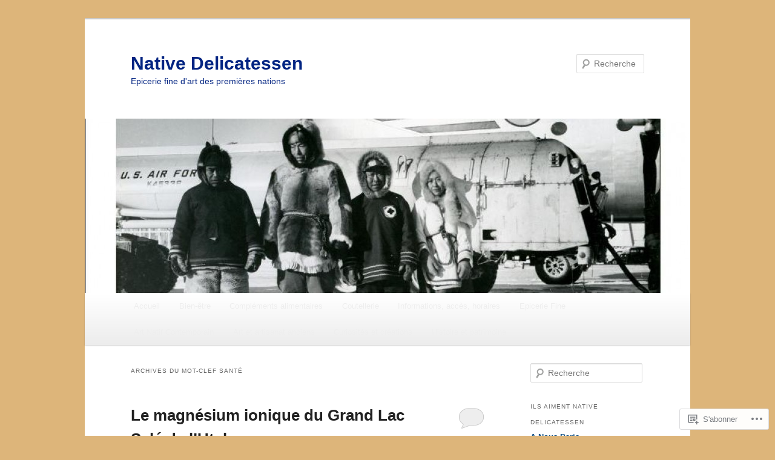

--- FILE ---
content_type: text/html; charset=UTF-8
request_url: https://nativedelicatessen.wordpress.com/tag/sante/
body_size: 27914
content:
<!DOCTYPE html>
<!--[if IE 6]>
<html id="ie6" lang="fr-FR">
<![endif]-->
<!--[if IE 7]>
<html id="ie7" lang="fr-FR">
<![endif]-->
<!--[if IE 8]>
<html id="ie8" lang="fr-FR">
<![endif]-->
<!--[if !(IE 6) & !(IE 7) & !(IE 8)]><!-->
<html lang="fr-FR">
<!--<![endif]-->
<head>
<meta charset="UTF-8" />
<meta name="viewport" content="width=device-width" />
<title>
santé | Native Delicatessen	</title>
<link rel="profile" href="https://gmpg.org/xfn/11" />
<link rel="stylesheet" type="text/css" media="all" href="https://s0.wp.com/wp-content/themes/pub/twentyeleven/style.css?m=1741693348i&amp;ver=20190507" />
<link rel="pingback" href="https://nativedelicatessen.wordpress.com/xmlrpc.php">
<!--[if lt IE 9]>
<script src="https://s0.wp.com/wp-content/themes/pub/twentyeleven/js/html5.js?m=1394055389i&amp;ver=3.7.0" type="text/javascript"></script>
<![endif]-->
<meta name='robots' content='max-image-preview:large' />
<link rel='dns-prefetch' href='//s0.wp.com' />
<link rel="alternate" type="application/rss+xml" title="Native Delicatessen &raquo; Flux" href="https://nativedelicatessen.wordpress.com/feed/" />
<link rel="alternate" type="application/rss+xml" title="Native Delicatessen &raquo; Flux des commentaires" href="https://nativedelicatessen.wordpress.com/comments/feed/" />
<link rel="alternate" type="application/rss+xml" title="Native Delicatessen &raquo; Flux de l’étiquette santé" href="https://nativedelicatessen.wordpress.com/tag/sante/feed/" />
	<script type="text/javascript">
		/* <![CDATA[ */
		function addLoadEvent(func) {
			var oldonload = window.onload;
			if (typeof window.onload != 'function') {
				window.onload = func;
			} else {
				window.onload = function () {
					oldonload();
					func();
				}
			}
		}
		/* ]]> */
	</script>
	<style id='wp-emoji-styles-inline-css'>

	img.wp-smiley, img.emoji {
		display: inline !important;
		border: none !important;
		box-shadow: none !important;
		height: 1em !important;
		width: 1em !important;
		margin: 0 0.07em !important;
		vertical-align: -0.1em !important;
		background: none !important;
		padding: 0 !important;
	}
/*# sourceURL=wp-emoji-styles-inline-css */
</style>
<link crossorigin='anonymous' rel='stylesheet' id='all-css-2-1' href='/wp-content/plugins/gutenberg-core/v22.4.0/build/styles/block-library/style.min.css?m=1768935615i&cssminify=yes' type='text/css' media='all' />
<style id='wp-block-library-inline-css'>
.has-text-align-justify {
	text-align:justify;
}
.has-text-align-justify{text-align:justify;}

/*# sourceURL=wp-block-library-inline-css */
</style><style id='global-styles-inline-css'>
:root{--wp--preset--aspect-ratio--square: 1;--wp--preset--aspect-ratio--4-3: 4/3;--wp--preset--aspect-ratio--3-4: 3/4;--wp--preset--aspect-ratio--3-2: 3/2;--wp--preset--aspect-ratio--2-3: 2/3;--wp--preset--aspect-ratio--16-9: 16/9;--wp--preset--aspect-ratio--9-16: 9/16;--wp--preset--color--black: #000;--wp--preset--color--cyan-bluish-gray: #abb8c3;--wp--preset--color--white: #fff;--wp--preset--color--pale-pink: #f78da7;--wp--preset--color--vivid-red: #cf2e2e;--wp--preset--color--luminous-vivid-orange: #ff6900;--wp--preset--color--luminous-vivid-amber: #fcb900;--wp--preset--color--light-green-cyan: #7bdcb5;--wp--preset--color--vivid-green-cyan: #00d084;--wp--preset--color--pale-cyan-blue: #8ed1fc;--wp--preset--color--vivid-cyan-blue: #0693e3;--wp--preset--color--vivid-purple: #9b51e0;--wp--preset--color--blue: #1982d1;--wp--preset--color--dark-gray: #373737;--wp--preset--color--medium-gray: #666;--wp--preset--color--light-gray: #e2e2e2;--wp--preset--gradient--vivid-cyan-blue-to-vivid-purple: linear-gradient(135deg,rgb(6,147,227) 0%,rgb(155,81,224) 100%);--wp--preset--gradient--light-green-cyan-to-vivid-green-cyan: linear-gradient(135deg,rgb(122,220,180) 0%,rgb(0,208,130) 100%);--wp--preset--gradient--luminous-vivid-amber-to-luminous-vivid-orange: linear-gradient(135deg,rgb(252,185,0) 0%,rgb(255,105,0) 100%);--wp--preset--gradient--luminous-vivid-orange-to-vivid-red: linear-gradient(135deg,rgb(255,105,0) 0%,rgb(207,46,46) 100%);--wp--preset--gradient--very-light-gray-to-cyan-bluish-gray: linear-gradient(135deg,rgb(238,238,238) 0%,rgb(169,184,195) 100%);--wp--preset--gradient--cool-to-warm-spectrum: linear-gradient(135deg,rgb(74,234,220) 0%,rgb(151,120,209) 20%,rgb(207,42,186) 40%,rgb(238,44,130) 60%,rgb(251,105,98) 80%,rgb(254,248,76) 100%);--wp--preset--gradient--blush-light-purple: linear-gradient(135deg,rgb(255,206,236) 0%,rgb(152,150,240) 100%);--wp--preset--gradient--blush-bordeaux: linear-gradient(135deg,rgb(254,205,165) 0%,rgb(254,45,45) 50%,rgb(107,0,62) 100%);--wp--preset--gradient--luminous-dusk: linear-gradient(135deg,rgb(255,203,112) 0%,rgb(199,81,192) 50%,rgb(65,88,208) 100%);--wp--preset--gradient--pale-ocean: linear-gradient(135deg,rgb(255,245,203) 0%,rgb(182,227,212) 50%,rgb(51,167,181) 100%);--wp--preset--gradient--electric-grass: linear-gradient(135deg,rgb(202,248,128) 0%,rgb(113,206,126) 100%);--wp--preset--gradient--midnight: linear-gradient(135deg,rgb(2,3,129) 0%,rgb(40,116,252) 100%);--wp--preset--font-size--small: 13px;--wp--preset--font-size--medium: 20px;--wp--preset--font-size--large: 36px;--wp--preset--font-size--x-large: 42px;--wp--preset--font-family--albert-sans: 'Albert Sans', sans-serif;--wp--preset--font-family--alegreya: Alegreya, serif;--wp--preset--font-family--arvo: Arvo, serif;--wp--preset--font-family--bodoni-moda: 'Bodoni Moda', serif;--wp--preset--font-family--bricolage-grotesque: 'Bricolage Grotesque', sans-serif;--wp--preset--font-family--cabin: Cabin, sans-serif;--wp--preset--font-family--chivo: Chivo, sans-serif;--wp--preset--font-family--commissioner: Commissioner, sans-serif;--wp--preset--font-family--cormorant: Cormorant, serif;--wp--preset--font-family--courier-prime: 'Courier Prime', monospace;--wp--preset--font-family--crimson-pro: 'Crimson Pro', serif;--wp--preset--font-family--dm-mono: 'DM Mono', monospace;--wp--preset--font-family--dm-sans: 'DM Sans', sans-serif;--wp--preset--font-family--dm-serif-display: 'DM Serif Display', serif;--wp--preset--font-family--domine: Domine, serif;--wp--preset--font-family--eb-garamond: 'EB Garamond', serif;--wp--preset--font-family--epilogue: Epilogue, sans-serif;--wp--preset--font-family--fahkwang: Fahkwang, sans-serif;--wp--preset--font-family--figtree: Figtree, sans-serif;--wp--preset--font-family--fira-sans: 'Fira Sans', sans-serif;--wp--preset--font-family--fjalla-one: 'Fjalla One', sans-serif;--wp--preset--font-family--fraunces: Fraunces, serif;--wp--preset--font-family--gabarito: Gabarito, system-ui;--wp--preset--font-family--ibm-plex-mono: 'IBM Plex Mono', monospace;--wp--preset--font-family--ibm-plex-sans: 'IBM Plex Sans', sans-serif;--wp--preset--font-family--ibarra-real-nova: 'Ibarra Real Nova', serif;--wp--preset--font-family--instrument-serif: 'Instrument Serif', serif;--wp--preset--font-family--inter: Inter, sans-serif;--wp--preset--font-family--josefin-sans: 'Josefin Sans', sans-serif;--wp--preset--font-family--jost: Jost, sans-serif;--wp--preset--font-family--libre-baskerville: 'Libre Baskerville', serif;--wp--preset--font-family--libre-franklin: 'Libre Franklin', sans-serif;--wp--preset--font-family--literata: Literata, serif;--wp--preset--font-family--lora: Lora, serif;--wp--preset--font-family--merriweather: Merriweather, serif;--wp--preset--font-family--montserrat: Montserrat, sans-serif;--wp--preset--font-family--newsreader: Newsreader, serif;--wp--preset--font-family--noto-sans-mono: 'Noto Sans Mono', sans-serif;--wp--preset--font-family--nunito: Nunito, sans-serif;--wp--preset--font-family--open-sans: 'Open Sans', sans-serif;--wp--preset--font-family--overpass: Overpass, sans-serif;--wp--preset--font-family--pt-serif: 'PT Serif', serif;--wp--preset--font-family--petrona: Petrona, serif;--wp--preset--font-family--piazzolla: Piazzolla, serif;--wp--preset--font-family--playfair-display: 'Playfair Display', serif;--wp--preset--font-family--plus-jakarta-sans: 'Plus Jakarta Sans', sans-serif;--wp--preset--font-family--poppins: Poppins, sans-serif;--wp--preset--font-family--raleway: Raleway, sans-serif;--wp--preset--font-family--roboto: Roboto, sans-serif;--wp--preset--font-family--roboto-slab: 'Roboto Slab', serif;--wp--preset--font-family--rubik: Rubik, sans-serif;--wp--preset--font-family--rufina: Rufina, serif;--wp--preset--font-family--sora: Sora, sans-serif;--wp--preset--font-family--source-sans-3: 'Source Sans 3', sans-serif;--wp--preset--font-family--source-serif-4: 'Source Serif 4', serif;--wp--preset--font-family--space-mono: 'Space Mono', monospace;--wp--preset--font-family--syne: Syne, sans-serif;--wp--preset--font-family--texturina: Texturina, serif;--wp--preset--font-family--urbanist: Urbanist, sans-serif;--wp--preset--font-family--work-sans: 'Work Sans', sans-serif;--wp--preset--spacing--20: 0.44rem;--wp--preset--spacing--30: 0.67rem;--wp--preset--spacing--40: 1rem;--wp--preset--spacing--50: 1.5rem;--wp--preset--spacing--60: 2.25rem;--wp--preset--spacing--70: 3.38rem;--wp--preset--spacing--80: 5.06rem;--wp--preset--shadow--natural: 6px 6px 9px rgba(0, 0, 0, 0.2);--wp--preset--shadow--deep: 12px 12px 50px rgba(0, 0, 0, 0.4);--wp--preset--shadow--sharp: 6px 6px 0px rgba(0, 0, 0, 0.2);--wp--preset--shadow--outlined: 6px 6px 0px -3px rgb(255, 255, 255), 6px 6px rgb(0, 0, 0);--wp--preset--shadow--crisp: 6px 6px 0px rgb(0, 0, 0);}:where(body) { margin: 0; }:where(.is-layout-flex){gap: 0.5em;}:where(.is-layout-grid){gap: 0.5em;}body .is-layout-flex{display: flex;}.is-layout-flex{flex-wrap: wrap;align-items: center;}.is-layout-flex > :is(*, div){margin: 0;}body .is-layout-grid{display: grid;}.is-layout-grid > :is(*, div){margin: 0;}body{padding-top: 0px;padding-right: 0px;padding-bottom: 0px;padding-left: 0px;}:root :where(.wp-element-button, .wp-block-button__link){background-color: #32373c;border-width: 0;color: #fff;font-family: inherit;font-size: inherit;font-style: inherit;font-weight: inherit;letter-spacing: inherit;line-height: inherit;padding-top: calc(0.667em + 2px);padding-right: calc(1.333em + 2px);padding-bottom: calc(0.667em + 2px);padding-left: calc(1.333em + 2px);text-decoration: none;text-transform: inherit;}.has-black-color{color: var(--wp--preset--color--black) !important;}.has-cyan-bluish-gray-color{color: var(--wp--preset--color--cyan-bluish-gray) !important;}.has-white-color{color: var(--wp--preset--color--white) !important;}.has-pale-pink-color{color: var(--wp--preset--color--pale-pink) !important;}.has-vivid-red-color{color: var(--wp--preset--color--vivid-red) !important;}.has-luminous-vivid-orange-color{color: var(--wp--preset--color--luminous-vivid-orange) !important;}.has-luminous-vivid-amber-color{color: var(--wp--preset--color--luminous-vivid-amber) !important;}.has-light-green-cyan-color{color: var(--wp--preset--color--light-green-cyan) !important;}.has-vivid-green-cyan-color{color: var(--wp--preset--color--vivid-green-cyan) !important;}.has-pale-cyan-blue-color{color: var(--wp--preset--color--pale-cyan-blue) !important;}.has-vivid-cyan-blue-color{color: var(--wp--preset--color--vivid-cyan-blue) !important;}.has-vivid-purple-color{color: var(--wp--preset--color--vivid-purple) !important;}.has-blue-color{color: var(--wp--preset--color--blue) !important;}.has-dark-gray-color{color: var(--wp--preset--color--dark-gray) !important;}.has-medium-gray-color{color: var(--wp--preset--color--medium-gray) !important;}.has-light-gray-color{color: var(--wp--preset--color--light-gray) !important;}.has-black-background-color{background-color: var(--wp--preset--color--black) !important;}.has-cyan-bluish-gray-background-color{background-color: var(--wp--preset--color--cyan-bluish-gray) !important;}.has-white-background-color{background-color: var(--wp--preset--color--white) !important;}.has-pale-pink-background-color{background-color: var(--wp--preset--color--pale-pink) !important;}.has-vivid-red-background-color{background-color: var(--wp--preset--color--vivid-red) !important;}.has-luminous-vivid-orange-background-color{background-color: var(--wp--preset--color--luminous-vivid-orange) !important;}.has-luminous-vivid-amber-background-color{background-color: var(--wp--preset--color--luminous-vivid-amber) !important;}.has-light-green-cyan-background-color{background-color: var(--wp--preset--color--light-green-cyan) !important;}.has-vivid-green-cyan-background-color{background-color: var(--wp--preset--color--vivid-green-cyan) !important;}.has-pale-cyan-blue-background-color{background-color: var(--wp--preset--color--pale-cyan-blue) !important;}.has-vivid-cyan-blue-background-color{background-color: var(--wp--preset--color--vivid-cyan-blue) !important;}.has-vivid-purple-background-color{background-color: var(--wp--preset--color--vivid-purple) !important;}.has-blue-background-color{background-color: var(--wp--preset--color--blue) !important;}.has-dark-gray-background-color{background-color: var(--wp--preset--color--dark-gray) !important;}.has-medium-gray-background-color{background-color: var(--wp--preset--color--medium-gray) !important;}.has-light-gray-background-color{background-color: var(--wp--preset--color--light-gray) !important;}.has-black-border-color{border-color: var(--wp--preset--color--black) !important;}.has-cyan-bluish-gray-border-color{border-color: var(--wp--preset--color--cyan-bluish-gray) !important;}.has-white-border-color{border-color: var(--wp--preset--color--white) !important;}.has-pale-pink-border-color{border-color: var(--wp--preset--color--pale-pink) !important;}.has-vivid-red-border-color{border-color: var(--wp--preset--color--vivid-red) !important;}.has-luminous-vivid-orange-border-color{border-color: var(--wp--preset--color--luminous-vivid-orange) !important;}.has-luminous-vivid-amber-border-color{border-color: var(--wp--preset--color--luminous-vivid-amber) !important;}.has-light-green-cyan-border-color{border-color: var(--wp--preset--color--light-green-cyan) !important;}.has-vivid-green-cyan-border-color{border-color: var(--wp--preset--color--vivid-green-cyan) !important;}.has-pale-cyan-blue-border-color{border-color: var(--wp--preset--color--pale-cyan-blue) !important;}.has-vivid-cyan-blue-border-color{border-color: var(--wp--preset--color--vivid-cyan-blue) !important;}.has-vivid-purple-border-color{border-color: var(--wp--preset--color--vivid-purple) !important;}.has-blue-border-color{border-color: var(--wp--preset--color--blue) !important;}.has-dark-gray-border-color{border-color: var(--wp--preset--color--dark-gray) !important;}.has-medium-gray-border-color{border-color: var(--wp--preset--color--medium-gray) !important;}.has-light-gray-border-color{border-color: var(--wp--preset--color--light-gray) !important;}.has-vivid-cyan-blue-to-vivid-purple-gradient-background{background: var(--wp--preset--gradient--vivid-cyan-blue-to-vivid-purple) !important;}.has-light-green-cyan-to-vivid-green-cyan-gradient-background{background: var(--wp--preset--gradient--light-green-cyan-to-vivid-green-cyan) !important;}.has-luminous-vivid-amber-to-luminous-vivid-orange-gradient-background{background: var(--wp--preset--gradient--luminous-vivid-amber-to-luminous-vivid-orange) !important;}.has-luminous-vivid-orange-to-vivid-red-gradient-background{background: var(--wp--preset--gradient--luminous-vivid-orange-to-vivid-red) !important;}.has-very-light-gray-to-cyan-bluish-gray-gradient-background{background: var(--wp--preset--gradient--very-light-gray-to-cyan-bluish-gray) !important;}.has-cool-to-warm-spectrum-gradient-background{background: var(--wp--preset--gradient--cool-to-warm-spectrum) !important;}.has-blush-light-purple-gradient-background{background: var(--wp--preset--gradient--blush-light-purple) !important;}.has-blush-bordeaux-gradient-background{background: var(--wp--preset--gradient--blush-bordeaux) !important;}.has-luminous-dusk-gradient-background{background: var(--wp--preset--gradient--luminous-dusk) !important;}.has-pale-ocean-gradient-background{background: var(--wp--preset--gradient--pale-ocean) !important;}.has-electric-grass-gradient-background{background: var(--wp--preset--gradient--electric-grass) !important;}.has-midnight-gradient-background{background: var(--wp--preset--gradient--midnight) !important;}.has-small-font-size{font-size: var(--wp--preset--font-size--small) !important;}.has-medium-font-size{font-size: var(--wp--preset--font-size--medium) !important;}.has-large-font-size{font-size: var(--wp--preset--font-size--large) !important;}.has-x-large-font-size{font-size: var(--wp--preset--font-size--x-large) !important;}.has-albert-sans-font-family{font-family: var(--wp--preset--font-family--albert-sans) !important;}.has-alegreya-font-family{font-family: var(--wp--preset--font-family--alegreya) !important;}.has-arvo-font-family{font-family: var(--wp--preset--font-family--arvo) !important;}.has-bodoni-moda-font-family{font-family: var(--wp--preset--font-family--bodoni-moda) !important;}.has-bricolage-grotesque-font-family{font-family: var(--wp--preset--font-family--bricolage-grotesque) !important;}.has-cabin-font-family{font-family: var(--wp--preset--font-family--cabin) !important;}.has-chivo-font-family{font-family: var(--wp--preset--font-family--chivo) !important;}.has-commissioner-font-family{font-family: var(--wp--preset--font-family--commissioner) !important;}.has-cormorant-font-family{font-family: var(--wp--preset--font-family--cormorant) !important;}.has-courier-prime-font-family{font-family: var(--wp--preset--font-family--courier-prime) !important;}.has-crimson-pro-font-family{font-family: var(--wp--preset--font-family--crimson-pro) !important;}.has-dm-mono-font-family{font-family: var(--wp--preset--font-family--dm-mono) !important;}.has-dm-sans-font-family{font-family: var(--wp--preset--font-family--dm-sans) !important;}.has-dm-serif-display-font-family{font-family: var(--wp--preset--font-family--dm-serif-display) !important;}.has-domine-font-family{font-family: var(--wp--preset--font-family--domine) !important;}.has-eb-garamond-font-family{font-family: var(--wp--preset--font-family--eb-garamond) !important;}.has-epilogue-font-family{font-family: var(--wp--preset--font-family--epilogue) !important;}.has-fahkwang-font-family{font-family: var(--wp--preset--font-family--fahkwang) !important;}.has-figtree-font-family{font-family: var(--wp--preset--font-family--figtree) !important;}.has-fira-sans-font-family{font-family: var(--wp--preset--font-family--fira-sans) !important;}.has-fjalla-one-font-family{font-family: var(--wp--preset--font-family--fjalla-one) !important;}.has-fraunces-font-family{font-family: var(--wp--preset--font-family--fraunces) !important;}.has-gabarito-font-family{font-family: var(--wp--preset--font-family--gabarito) !important;}.has-ibm-plex-mono-font-family{font-family: var(--wp--preset--font-family--ibm-plex-mono) !important;}.has-ibm-plex-sans-font-family{font-family: var(--wp--preset--font-family--ibm-plex-sans) !important;}.has-ibarra-real-nova-font-family{font-family: var(--wp--preset--font-family--ibarra-real-nova) !important;}.has-instrument-serif-font-family{font-family: var(--wp--preset--font-family--instrument-serif) !important;}.has-inter-font-family{font-family: var(--wp--preset--font-family--inter) !important;}.has-josefin-sans-font-family{font-family: var(--wp--preset--font-family--josefin-sans) !important;}.has-jost-font-family{font-family: var(--wp--preset--font-family--jost) !important;}.has-libre-baskerville-font-family{font-family: var(--wp--preset--font-family--libre-baskerville) !important;}.has-libre-franklin-font-family{font-family: var(--wp--preset--font-family--libre-franklin) !important;}.has-literata-font-family{font-family: var(--wp--preset--font-family--literata) !important;}.has-lora-font-family{font-family: var(--wp--preset--font-family--lora) !important;}.has-merriweather-font-family{font-family: var(--wp--preset--font-family--merriweather) !important;}.has-montserrat-font-family{font-family: var(--wp--preset--font-family--montserrat) !important;}.has-newsreader-font-family{font-family: var(--wp--preset--font-family--newsreader) !important;}.has-noto-sans-mono-font-family{font-family: var(--wp--preset--font-family--noto-sans-mono) !important;}.has-nunito-font-family{font-family: var(--wp--preset--font-family--nunito) !important;}.has-open-sans-font-family{font-family: var(--wp--preset--font-family--open-sans) !important;}.has-overpass-font-family{font-family: var(--wp--preset--font-family--overpass) !important;}.has-pt-serif-font-family{font-family: var(--wp--preset--font-family--pt-serif) !important;}.has-petrona-font-family{font-family: var(--wp--preset--font-family--petrona) !important;}.has-piazzolla-font-family{font-family: var(--wp--preset--font-family--piazzolla) !important;}.has-playfair-display-font-family{font-family: var(--wp--preset--font-family--playfair-display) !important;}.has-plus-jakarta-sans-font-family{font-family: var(--wp--preset--font-family--plus-jakarta-sans) !important;}.has-poppins-font-family{font-family: var(--wp--preset--font-family--poppins) !important;}.has-raleway-font-family{font-family: var(--wp--preset--font-family--raleway) !important;}.has-roboto-font-family{font-family: var(--wp--preset--font-family--roboto) !important;}.has-roboto-slab-font-family{font-family: var(--wp--preset--font-family--roboto-slab) !important;}.has-rubik-font-family{font-family: var(--wp--preset--font-family--rubik) !important;}.has-rufina-font-family{font-family: var(--wp--preset--font-family--rufina) !important;}.has-sora-font-family{font-family: var(--wp--preset--font-family--sora) !important;}.has-source-sans-3-font-family{font-family: var(--wp--preset--font-family--source-sans-3) !important;}.has-source-serif-4-font-family{font-family: var(--wp--preset--font-family--source-serif-4) !important;}.has-space-mono-font-family{font-family: var(--wp--preset--font-family--space-mono) !important;}.has-syne-font-family{font-family: var(--wp--preset--font-family--syne) !important;}.has-texturina-font-family{font-family: var(--wp--preset--font-family--texturina) !important;}.has-urbanist-font-family{font-family: var(--wp--preset--font-family--urbanist) !important;}.has-work-sans-font-family{font-family: var(--wp--preset--font-family--work-sans) !important;}
/*# sourceURL=global-styles-inline-css */
</style>

<style id='classic-theme-styles-inline-css'>
.wp-block-button__link{background-color:#32373c;border-radius:9999px;box-shadow:none;color:#fff;font-size:1.125em;padding:calc(.667em + 2px) calc(1.333em + 2px);text-decoration:none}.wp-block-file__button{background:#32373c;color:#fff}.wp-block-accordion-heading{margin:0}.wp-block-accordion-heading__toggle{background-color:inherit!important;color:inherit!important}.wp-block-accordion-heading__toggle:not(:focus-visible){outline:none}.wp-block-accordion-heading__toggle:focus,.wp-block-accordion-heading__toggle:hover{background-color:inherit!important;border:none;box-shadow:none;color:inherit;padding:var(--wp--preset--spacing--20,1em) 0;text-decoration:none}.wp-block-accordion-heading__toggle:focus-visible{outline:auto;outline-offset:0}
/*# sourceURL=/wp-content/plugins/gutenberg-core/v22.4.0/build/styles/block-library/classic.min.css */
</style>
<link crossorigin='anonymous' rel='stylesheet' id='all-css-4-1' href='/_static/??-eJyNj90KwjAMhV/ILHSKzgvxWWwXZrXtypJu7u3tNvwBYXgTwuF8OTk4RDBtEAqC0aXGBkbTateaO2NZqKpQwNZHR9BRX+ywtixvB7CMjgrDvMGvQz7B51ZHWffxIpPDU20v5Mhn2xo22LohyTi/dhB6rCMxx4DWsSNmyNPb5EGuOYt/uEXGmDTKkIUx/9RTwKXW3/a5PszJE3P2J7WvVLUty+Ph9gTyFIFK&cssminify=yes' type='text/css' media='all' />
<style id='jetpack_facebook_likebox-inline-css'>
.widget_facebook_likebox {
	overflow: hidden;
}

/*# sourceURL=/wp-content/mu-plugins/jetpack-plugin/moon/modules/widgets/facebook-likebox/style.css */
</style>
<link crossorigin='anonymous' rel='stylesheet' id='all-css-6-1' href='/_static/??-eJzTLy/QTc7PK0nNK9HPLdUtyClNz8wr1i9KTcrJTwcy0/WTi5G5ekCujj52Temp+bo5+cmJJZn5eSgc3bScxMwikFb7XFtDE1NLExMLc0OTLACohS2q&cssminify=yes' type='text/css' media='all' />
<style id='jetpack-global-styles-frontend-style-inline-css'>
:root { --font-headings: unset; --font-base: unset; --font-headings-default: -apple-system,BlinkMacSystemFont,"Segoe UI",Roboto,Oxygen-Sans,Ubuntu,Cantarell,"Helvetica Neue",sans-serif; --font-base-default: -apple-system,BlinkMacSystemFont,"Segoe UI",Roboto,Oxygen-Sans,Ubuntu,Cantarell,"Helvetica Neue",sans-serif;}
/*# sourceURL=jetpack-global-styles-frontend-style-inline-css */
</style>
<link crossorigin='anonymous' rel='stylesheet' id='all-css-8-1' href='/wp-content/themes/h4/global.css?m=1420737423i&cssminify=yes' type='text/css' media='all' />
<script type="text/javascript" id="wpcom-actionbar-placeholder-js-extra">
/* <![CDATA[ */
var actionbardata = {"siteID":"61892074","postID":"0","siteURL":"https://nativedelicatessen.wordpress.com","xhrURL":"https://nativedelicatessen.wordpress.com/wp-admin/admin-ajax.php","nonce":"0c03c43c55","isLoggedIn":"","statusMessage":"","subsEmailDefault":"instantly","proxyScriptUrl":"https://s0.wp.com/wp-content/js/wpcom-proxy-request.js?m=1513050504i&amp;ver=20211021","i18n":{"followedText":"Les nouvelles publications de ce site appara\u00eetront d\u00e9sormais dans votre \u003Ca href=\"https://wordpress.com/reader\"\u003ELecteur\u003C/a\u003E","foldBar":"R\u00e9duire cette barre","unfoldBar":"Agrandir cette barre","shortLinkCopied":"Lien court copi\u00e9 dans le presse-papier"}};
//# sourceURL=wpcom-actionbar-placeholder-js-extra
/* ]]> */
</script>
<script type="text/javascript" id="jetpack-mu-wpcom-settings-js-before">
/* <![CDATA[ */
var JETPACK_MU_WPCOM_SETTINGS = {"assetsUrl":"https://s0.wp.com/wp-content/mu-plugins/jetpack-mu-wpcom-plugin/moon/jetpack_vendor/automattic/jetpack-mu-wpcom/src/build/"};
//# sourceURL=jetpack-mu-wpcom-settings-js-before
/* ]]> */
</script>
<script crossorigin='anonymous' type='text/javascript'  src='/wp-content/js/rlt-proxy.js?m=1720530689i'></script>
<script type="text/javascript" id="rlt-proxy-js-after">
/* <![CDATA[ */
	rltInitialize( {"token":null,"iframeOrigins":["https:\/\/widgets.wp.com"]} );
//# sourceURL=rlt-proxy-js-after
/* ]]> */
</script>
<link rel="EditURI" type="application/rsd+xml" title="RSD" href="https://nativedelicatessen.wordpress.com/xmlrpc.php?rsd" />
<meta name="generator" content="WordPress.com" />

<!-- Jetpack Open Graph Tags -->
<meta property="og:type" content="website" />
<meta property="og:title" content="santé &#8211; Native Delicatessen" />
<meta property="og:url" content="https://nativedelicatessen.wordpress.com/tag/sante/" />
<meta property="og:site_name" content="Native Delicatessen" />
<meta property="og:image" content="https://s0.wp.com/i/blank.jpg?m=1383295312i" />
<meta property="og:image:width" content="200" />
<meta property="og:image:height" content="200" />
<meta property="og:image:alt" content="" />
<meta property="og:locale" content="fr_FR" />
<meta property="fb:app_id" content="249643311490" />

<!-- End Jetpack Open Graph Tags -->
<link rel="shortcut icon" type="image/x-icon" href="https://s0.wp.com/i/favicon.ico?m=1713425267i" sizes="16x16 24x24 32x32 48x48" />
<link rel="icon" type="image/x-icon" href="https://s0.wp.com/i/favicon.ico?m=1713425267i" sizes="16x16 24x24 32x32 48x48" />
<link rel="apple-touch-icon" href="https://s0.wp.com/i/webclip.png?m=1713868326i" />
<link rel='openid.server' href='https://nativedelicatessen.wordpress.com/?openidserver=1' />
<link rel='openid.delegate' href='https://nativedelicatessen.wordpress.com/' />
<link rel="search" type="application/opensearchdescription+xml" href="https://nativedelicatessen.wordpress.com/osd.xml" title="Native Delicatessen" />
<link rel="search" type="application/opensearchdescription+xml" href="https://s1.wp.com/opensearch.xml" title="WordPress.com" />
<meta name="theme-color" content="#ddb57a" />
	<style>
		/* Link color */
		a,
		#site-title a:focus,
		#site-title a:hover,
		#site-title a:active,
		.entry-title a:hover,
		.entry-title a:focus,
		.entry-title a:active,
		.widget_twentyeleven_ephemera .comments-link a:hover,
		section.recent-posts .other-recent-posts a[rel="bookmark"]:hover,
		section.recent-posts .other-recent-posts .comments-link a:hover,
		.format-image footer.entry-meta a:hover,
		#site-generator a:hover {
			color: #135388;
		}
		section.recent-posts .other-recent-posts .comments-link a:hover {
			border-color: #135388;
		}
		article.feature-image.small .entry-summary p a:hover,
		.entry-header .comments-link a:hover,
		.entry-header .comments-link a:focus,
		.entry-header .comments-link a:active,
		.feature-slider a.active {
			background-color: #135388;
		}
	</style>
	<meta name="description" content="Articles traitant de santé écrits par Alexandre Wolf Grauer" />
		<style type="text/css" id="twentyeleven-header-css">
				#site-title a,
		#site-description {
			color: #022482;
		}
		</style>
	<style type="text/css" id="custom-background-css">
body.custom-background { background-color: #ddb57a; }
</style>
	<style type="text/css" id="custom-colors-css">#access {
	background-image: -webkit-linear-gradient( rgba(0,0,0,0), rgba(0,0,0,0.08) );
	background-image: -moz-linear-gradient( rgba(0,0,0,0), rgba(0,0,0,0.08) );
	background-image: linear-gradient( rgba(0,0,0,0), rgba(0,0,0,0.08) );
	box-shadow: rgba(0, 0, 0, 0.2) 0px 1px 2px;
}
#branding .only-search #s { border-color: #000;}
#branding .only-search #s { border-color: rgba( 0, 0, 0, 0.2 );}
#site-generator { border-color: #000;}
#site-generator { border-color: rgba( 0, 0, 0, 0.1 );}
#branding .only-search #s { background-color: #fff;}
#branding .only-search #s { background-color: rgba( 255, 255, 255, 0.4 );}
#branding .only-search #s:focus { background-color: #fff;}
#branding .only-search #s:focus { background-color: rgba( 255, 255, 255, 0.9 );}
#access a { color: #EEEEEE;}
#access li:hover > a, #access a:focus { color: #7C7C7C;}
#branding .only-search #s { color: #7C7C7C;}
body { background-color: #e2e2e2;}
#site-generator { background-color: #e2e2e2;}
#site-generator { background-color: rgba( 226, 226, 226, 0.1 );}
#branding { border-color: #C9C9C9;}
</style>
<link crossorigin='anonymous' rel='stylesheet' id='all-css-0-3' href='/_static/??-eJyNjMEKgzAQBX9Ifdha9CJ+StF1KdFkN7gJ+X0RbM89zjAMSqxJJbEkhFxHnz9ODBunONN+M4Kq4O2EsHil3WDFRT4aMqvw/yHomj0baD40G/tf9BXXcApj27+ej6Hr2247ASkBO20=&cssminify=yes' type='text/css' media='all' />
</head>

<body class="archive tag tag-sante tag-25921 custom-background wp-embed-responsive wp-theme-pubtwentyeleven customizer-styles-applied single-author two-column right-sidebar jetpack-reblog-enabled">
<div class="skip-link"><a class="assistive-text" href="#content">Aller au contenu principal</a></div><div class="skip-link"><a class="assistive-text" href="#secondary">Aller au contenu secondaire</a></div><div id="page" class="hfeed">
	<header id="branding">
			<hgroup>
				<h1 id="site-title"><span><a href="https://nativedelicatessen.wordpress.com/" rel="home">Native Delicatessen</a></span></h1>
				<h2 id="site-description">Epicerie fine d&#039;art des premières nations</h2>
			</hgroup>

						<a href="https://nativedelicatessen.wordpress.com/">
									<img src="https://nativedelicatessen.wordpress.com/wp-content/uploads/2014/10/cropped-native-delicatessen_-affiche_alaska.jpg" width="1000" height="288" alt="Native Delicatessen" />
								</a>
			
									<form method="get" id="searchform" action="https://nativedelicatessen.wordpress.com/">
		<label for="s" class="assistive-text">Recherche</label>
		<input type="text" class="field" name="s" id="s" placeholder="Recherche" />
		<input type="submit" class="submit" name="submit" id="searchsubmit" value="Recherche" />
	</form>
			
			<nav id="access">
				<h3 class="assistive-text">Menu principal</h3>
				<div class="menu"><ul>
<li ><a href="https://nativedelicatessen.wordpress.com/">Accueil </a></li><li class="page_item page-item-1444"><a href="https://nativedelicatessen.wordpress.com/bien-etre/">Bien-être</a></li>
<li class="page_item page-item-1447"><a href="https://nativedelicatessen.wordpress.com/complements-alimentaires/">Compléments alimentaires</a></li>
<li class="page_item page-item-1564"><a href="https://nativedelicatessen.wordpress.com/coutellerie/">Coutellerie</a></li>
<li class="page_item page-item-1640"><a href="https://nativedelicatessen.wordpress.com/informations-acces-horaires/">Informations, accès, horaires</a></li>
<li class="page_item page-item-1"><a href="https://nativedelicatessen.wordpress.com/a-propos/">Epicerie Fine</a></li>
<li class="page_item page-item-4"><a href="https://nativedelicatessen.wordpress.com/art-natif-contemporain/">Art Natif Contemporain</a></li>
<li class="page_item page-item-6"><a href="https://nativedelicatessen.wordpress.com/art-et-artisanat-anciens/">Art et artisanat&nbsp;anciens</a></li>
<li class="page_item page-item-10"><a href="https://nativedelicatessen.wordpress.com/curiosites/">Curiosités et créations</a></li>
<li class="page_item page-item-8"><a href="https://nativedelicatessen.wordpress.com/art-nature-et-patrimoine/">Histoire et patrimoine</a></li>
</ul></div>
			</nav><!-- #access -->
	</header><!-- #branding -->


	<div id="main">

		<section id="primary">
			<div id="content" role="main">

			
				<header class="page-header">
					<h1 class="page-title">Archives du mot-clef <span>santé</span></h1>

									</header>

				
				
					
	<article id="post-1408" class="post-1408 post type-post status-publish format-standard has-post-thumbnail hentry category-complements-alimentaires category-navajo category-usa tag-beaute tag-bien-etre tag-complement-alimentaire tag-diabete tag-magnesium tag-magnesium-ionique tag-magnesium-ionise tag-magnesium-liquide tag-sante tag-utah tag-utes">
		<header class="entry-header">
						<h1 class="entry-title"><a href="https://nativedelicatessen.wordpress.com/2019/03/25/le-magnesium-ionise-du-grand-lac-sale-de-lutah/" rel="bookmark">Le magnésium ionique du Grand Lac Salé de&nbsp;l&rsquo;Utah</a></h1>
			
						<div class="entry-meta">
				<span class="sep">Publié le </span><a href="https://nativedelicatessen.wordpress.com/2019/03/25/le-magnesium-ionise-du-grand-lac-sale-de-lutah/" title="13 h 07 min" rel="bookmark"><time class="entry-date" datetime="2019-03-25T13:07:04+01:00">25 mars 2019</time></a><span class="by-author"> <span class="sep"> par </span> <span class="author vcard"><a class="url fn n" href="https://nativedelicatessen.wordpress.com/author/qwartz/" title="Afficher tous les articles par Alexandre Wolf Grauer" rel="author">Alexandre Wolf Grauer</a></span></span>			</div><!-- .entry-meta -->
			
						<div class="comments-link">
				<a href="https://nativedelicatessen.wordpress.com/2019/03/25/le-magnesium-ionise-du-grand-lac-sale-de-lutah/#respond"><span class="leave-reply">Répondre</span></a>			</div>
					</header><!-- .entry-header -->

				<div class="entry-content">
			<p style="text-align:justify;">Au pays des <strong>Navajos</strong> et des <strong>Utes</strong>, ce peuple nomade qui arpentait l&rsquo;Utah et le Colorado et guerroyait facilement, une entreprise s&rsquo;est lancée il y a 35 ans dans l&rsquo;extraction des éléments nécessaires à la vie de l&rsquo;eau du Grand Lac Salé (120 Km sur 45 Km à presque 1300 mètres d&rsquo;altitude). Trace Minerals Research a inventé une technologie de concentration des éléments indispensables au bien être. <span style="color:#3366ff;">Nous nous sommes intéressés au magnésium, car il est en effet difficile, même impossible de savoir d&rsquo;où il vient. avec Trace Minerals Research  nous savons qu&rsquo;il vient d&rsquo;un endroit vierge de toute pollution.</span></p>
<p style="text-align:justify;"><a href="https://www.precieusesante.com/mineraux-naturels/magnesium-ionique-du-grand-lac-sale-1.html" target="_blank" rel="noopener noreferrer"><strong>Sans OGM, certifié Vegan (AVA), sans gluten, sans allergène connu. </strong></a></p>
<p><a href="https://www.precieusesante.com/mineraux-naturels/magnesium-ionique-du-grand-lac-sale-1.html" target="_blank" rel="noopener noreferrer"><img data-attachment-id="1407" data-permalink="https://nativedelicatessen.wordpress.com/2019/03/25/le-magnesium-ionise-du-grand-lac-sale-de-lutah/if/" data-orig-file="https://nativedelicatessen.wordpress.com/wp-content/uploads/2015/07/salt-lake-utah-magnesium-ionise.jpg" data-orig-size="400,265" data-comments-opened="1" data-image-meta="{&quot;aperture&quot;:&quot;0&quot;,&quot;credit&quot;:&quot;&quot;,&quot;camera&quot;:&quot;&quot;,&quot;caption&quot;:&quot;This Shutterstock image #1455385 was downloaded on 4-4-07 for HSW: Amazing Places 107475.&quot;,&quot;created_timestamp&quot;:&quot;0&quot;,&quot;copyright&quot;:&quot;&quot;,&quot;focal_length&quot;:&quot;0&quot;,&quot;iso&quot;:&quot;0&quot;,&quot;shutter_speed&quot;:&quot;0&quot;,&quot;title&quot;:&quot;IF&quot;,&quot;orientation&quot;:&quot;1&quot;}" data-image-title="Great Salt Lake, magnésium ionisé" data-image-description="" data-image-caption="&lt;p&gt;DR&lt;/p&gt;
" data-medium-file="https://nativedelicatessen.wordpress.com/wp-content/uploads/2015/07/salt-lake-utah-magnesium-ionise.jpg?w=300" data-large-file="https://nativedelicatessen.wordpress.com/wp-content/uploads/2015/07/salt-lake-utah-magnesium-ionise.jpg?w=400" class="size-medium wp-image-1407 alignleft" src="https://nativedelicatessen.wordpress.com/wp-content/uploads/2015/07/salt-lake-utah-magnesium-ionise.jpg?w=300&#038;h=199" alt="" width="300" height="199" srcset="https://nativedelicatessen.wordpress.com/wp-content/uploads/2015/07/salt-lake-utah-magnesium-ionise.jpg?w=300 300w, https://nativedelicatessen.wordpress.com/wp-content/uploads/2015/07/salt-lake-utah-magnesium-ionise.jpg?w=150 150w, https://nativedelicatessen.wordpress.com/wp-content/uploads/2015/07/salt-lake-utah-magnesium-ionise.jpg 400w" sizes="(max-width: 300px) 100vw, 300px" /></a></p>
<p style="text-align:justify;">Ce magnésium est naturel et non fabriqué en laboratoire à partir métal recyclé. Ce n&rsquo;est pas un chlorure de magnésium bien qu&rsquo;il y ait du chlorure dans la composition. c&rsquo;est une forme ionique complexe naturelle. Il chimiquement impossible de dire si il se forme des pairs d&rsquo;ions avec du chlorure ou du sulfate. Ces propriétés sont fabuleuses.</p>
<p style="text-align:justify;">L’une des manières les plus efficaces d’absorber le magnésium est de le faire sous forme ionique, <strong>car nos cellules sont ioniques</strong>. Ainsi l’assimilation du magnésium est parfaite.Et en terme de magnésium, il faut faire attention : la traçabilité des éléments natifs n’est pas évident et même impossible dans tout ce qui est vendu en France. Le magnésium a-t-il été extrait là où la pollution règne, et dans quel pays, de quelle mer,  des OGM sont-ils présents à proximité…vous ne le saurez jamais. Le produit que nous vous proposons provient de lieux vierges de toute pollution, sous surveillance 24 heures sur 24 et analysés chaque semaine par un laboratoire reconnu par tous les professionnels radicaux du bio et du vegan américains.<a href="https://www.precieusesante.com/mineraux-naturels/magnesium-ionique-du-grand-lac-sale-1.html" target="_blank" rel="noopener noreferrer"><img data-attachment-id="2090" data-permalink="https://nativedelicatessen.wordpress.com/2019/03/25/le-magnesium-ionise-du-grand-lac-sale-de-lutah/magnesium_ionique/" data-orig-file="https://nativedelicatessen.wordpress.com/wp-content/uploads/2015/07/magnesium_ionique.jpg" data-orig-size="2362,3559" data-comments-opened="1" data-image-meta="{&quot;aperture&quot;:&quot;5.6&quot;,&quot;credit&quot;:&quot;ORELIE GRIMALDI&quot;,&quot;camera&quot;:&quot;Canon EOS 6D&quot;,&quot;caption&quot;:&quot;&quot;,&quot;created_timestamp&quot;:&quot;1504626229&quot;,&quot;copyright&quot;:&quot;&quot;,&quot;focal_length&quot;:&quot;100&quot;,&quot;iso&quot;:&quot;2500&quot;,&quot;shutter_speed&quot;:&quot;0.00125&quot;,&quot;title&quot;:&quot;&quot;,&quot;orientation&quot;:&quot;1&quot;}" data-image-title="Magnesium_ionique" data-image-description="" data-image-caption="" data-medium-file="https://nativedelicatessen.wordpress.com/wp-content/uploads/2015/07/magnesium_ionique.jpg?w=199" data-large-file="https://nativedelicatessen.wordpress.com/wp-content/uploads/2015/07/magnesium_ionique.jpg?w=584" class="alignleft wp-image-2090 size-medium" src="https://nativedelicatessen.wordpress.com/wp-content/uploads/2015/07/magnesium_ionique.jpg?w=199&#038;h=300" alt="" width="199" height="300" srcset="https://nativedelicatessen.wordpress.com/wp-content/uploads/2015/07/magnesium_ionique.jpg?w=199 199w, https://nativedelicatessen.wordpress.com/wp-content/uploads/2015/07/magnesium_ionique.jpg?w=398 398w, https://nativedelicatessen.wordpress.com/wp-content/uploads/2015/07/magnesium_ionique.jpg?w=100 100w" sizes="(max-width: 199px) 100vw, 199px" /></a></p>
<p style="text-align:justify;">Le magnésium est nécessaire pour la production d&rsquo;énergie cellulaire. Il participe à plus de 300 processus biochimiques dans le corps, y compris la fonction cardiovasculaire.</p>
<p style="text-align:justify;">Une <a href="http://www.nutraceuticalbusinessreview.com/news/article_page/Can_magnesium_prevent_diabetes/113883/cn108955?dm_i=8EU%2C3VLJR%2CHOQ2QT%2CDZ708%2C1" target="_blank" rel="noopener noreferrer">étude récente</a> démontre qu&rsquo;une supplémentation quotidienne de magnésium <strong>réduit fortement les risques de diabète type 2</strong> pour les personnes au terrain favorable.</p>
<p style="text-align:justify;">Le magnésium ionique que nous vous proposons est extrait par évaporation solaire d’une parcelle alimentée de l&rsquo;eau du Grand Lac Salé de l’Utah. Dans un endroit sécurisé situé à 30 km de la première route. Au cœur de la région des <strong>Indiens Utes</strong> qui ont donné leur nom à cet état.</p>
<p style="text-align:justify;">Le  processus breveté assure une absorption maximale du magnésium, tandis que la forme liquide facilite l’usage et évite tous les ingrédients superflus qui s’accumulent d’année en année dans votre organisme. Cependant il faut le mélanger avec une boisson car le goût minéral est prononcé.</p>
<p style="text-align:justify;">Traitement de 15 jours, 400 mg / 4 ml de magnésium ionique à partir ConcenTrace®.</p>
<p style="text-align:justify;">Chaque flacon est livré avec un compte-gouttes doseur qui permet de prendre le magnésium selon le besoin. 1ml/100 mg. Ce qu’un comprimé ou une gélule ne permettent pas de faire.</p>
<p style="text-align:justify;">100 mg par jour du Magnésium Ionique du Grand Lac Salé a déjà un effet bénéfique sur votre quotidien.</p>
<p style="text-align:justify;">Depuis plus de 35 ans Trace Minerals Research® conçoit des suppléments nutritionnels de très haute qualité pour l&rsquo;industrie des produits naturels.</p>
<p style="text-align:justify;">Tous les ingrédients sont certifiés et labellisés ConcenTrace.</p>
<p style="text-align:justify;"><strong>ATTENTION: ne pas donner de magnésium juste après un accident cardio-vasculaire.</strong></p>
<p>Magnésium: 400mg/100% des Apports Journaliers pour un adulte de plus de 40 ans.</p>
<p>Chlorure: 1120 mg/33% des Apports Journaliers</p>
<p>Sodium: 10 mg &lt;1% des AJ</p>
<p>Potassium: 5mg &lt;1% des AJ</p>
<p>Sulfate: 90 mg &#8211; %AJ inconnu</p>
<p>Boron: 1,5 mg &#8211; % AJ inconnu</p>
<p><span style="color:#808000;">Êtes-vous souvent stressé ?</span></p>
<p><span style="color:#808000;">Prenez-vous souvent de l’alcool ?</span><br />
<span style="color:#808000;">Etes vous réveillez souvent la nuit à cause des crampes ?</span><br />
<span style="color:#808000;">Vos muscles sont raides suite à des activités physiques ou sportives ?</span><br />
<span style="color:#808000;">Souffrez-vous de tension musculaire, surtout au niveau du cou et des épaules ?</span><br />
<span style="color:#808000;">Souffrez-vous de migraines ?</span><br />
<span style="color:#808000;">Êtes-vous diabétique ?</span><br />
<span style="color:#808000;">Avez-vous souvent une sensation de picotement ou engourdissement dans les bras ou les jambes ?</span><br />
<span style="color:#808000;">Aimez vous allez dans dans les restaurations rapide ?</span><br />
<span style="color:#808000;">Buvez vous fréquemment des boissons gazeuses non alcoolisées ?</span><br />
<span style="color:#808000;">Prenez-vous régulièrement des médicaments tels que des comprimés diurétiques, les médicaments pour l’hypertension, les laxatifs ou les cardiotoniques ?</span><br />
<span style="color:#808000;">Avez-vous parfois des spasmes ( tremblements ) des paupières ?</span><br />
<span style="color:#808000;">Souffrez-vous de crampes menstruelles ?</span></p>
<p><span style="color:#808000;">Si vous avez répondu au moins deux de ces questions par  » oui « , cela pourrait être une indication d’un manque de magnésium. (in carencemagnesium.fr)</span></p>
<p><strong>Un petit conseil d&rsquo;utilisation:</strong></p>
<p style="text-align:justify;"><em><span style="color:#333399;"><strong>Le bain de Magnésium Ionique du Grand Lac Salé:</strong></span></em></p>
<p style="text-align:justify;"><em><span style="color:#333399;"><strong>Préparez un bain très chaud. Laissez refroidir un peu le temps que le chlore contenu dans l&rsquo;eau courante s&rsquo;évapore. Verser tout le contenu d&rsquo;un flacon et brasser l&rsquo;eau. Installez vous confortablement et restez y entre 30 et 60 minutes. Un véritable bain minéralisant et revigorant. </strong></span></em></p>
<p>&#8211; See more at: <a href="http://www.carencemagnesium.fr/carencemagnesium/diagnostic-pour-une-carence-en-magnesium/#sthash.xY4f2vo2.dpuf" rel="nofollow">http://www.carencemagnesium.fr/carencemagnesium/diagnostic-pour-une-carence-en-magnesium/#sthash.xY4f2vo2.dpuf</a></p>
<span class="embed-youtube" style="text-align:center; display: block;"><iframe class="youtube-player" width="584" height="329" src="https://www.youtube.com/embed/pVw50NzWSPY?version=3&#038;rel=1&#038;showsearch=0&#038;showinfo=1&#038;iv_load_policy=1&#038;fs=1&#038;hl=fr&#038;autohide=2&#038;wmode=transparent" allowfullscreen="true" style="border:0;" sandbox="allow-scripts allow-same-origin allow-popups allow-presentation allow-popups-to-escape-sandbox"></iframe></span>
<p>Pour plus d&rsquo;information sur le Magnésium: <a href="http://www.passeportsante.net/fr/Solutions/PlantesSupplements/Fiche.aspx?doc=magnesium_ps" target="_blank" rel="noopener noreferrer">Passeport Santé</a></p>
<p>Les autres nutriments du Grand Lac Salé que nous avons se trouvent ici: <a href="https://www.precieusesante.com/" target="_blank" rel="noopener noreferrer">Precieusesante.com</a></p>
					</div><!-- .entry-content -->
		
		<footer class="entry-meta">
			
									<span class="cat-links">
					<span class="entry-utility-prep entry-utility-prep-cat-links">Publié dans</span> <a href="https://nativedelicatessen.wordpress.com/category/complements-alimentaires/" rel="category tag">Compléments alimentaires</a>, <a href="https://nativedelicatessen.wordpress.com/category/navajo/" rel="category tag">Navajo</a>, <a href="https://nativedelicatessen.wordpress.com/category/usa/" rel="category tag">USA</a>			</span>
							
									<span class="sep"> | </span>
								<span class="tag-links">
					<span class="entry-utility-prep entry-utility-prep-tag-links">Mots-clefs&nbsp;:</span> <a href="https://nativedelicatessen.wordpress.com/tag/beaute/" rel="tag">beauté</a>, <a href="https://nativedelicatessen.wordpress.com/tag/bien-etre/" rel="tag">bien-être</a>, <a href="https://nativedelicatessen.wordpress.com/tag/complement-alimentaire/" rel="tag">complément alimentaire</a>, <a href="https://nativedelicatessen.wordpress.com/tag/diabete/" rel="tag">diabète</a>, <a href="https://nativedelicatessen.wordpress.com/tag/magnesium/" rel="tag">magnésium</a>, <a href="https://nativedelicatessen.wordpress.com/tag/magnesium-ionique/" rel="tag">magnésium ionique</a>, <a href="https://nativedelicatessen.wordpress.com/tag/magnesium-ionise/" rel="tag">magnésium ionisé</a>, <a href="https://nativedelicatessen.wordpress.com/tag/magnesium-liquide/" rel="tag">magnésium liquide</a>, <a href="https://nativedelicatessen.wordpress.com/tag/sante/" rel="tag">santé</a>, <a href="https://nativedelicatessen.wordpress.com/tag/utah/" rel="tag">Utah</a>, <a href="https://nativedelicatessen.wordpress.com/tag/utes/" rel="tag">Utes</a>			</span>
							
									<span class="sep"> | </span>
						<span class="comments-link"><a href="https://nativedelicatessen.wordpress.com/2019/03/25/le-magnesium-ionise-du-grand-lac-sale-de-lutah/#respond"><span class="leave-reply">Laisser une réponse</span></a></span>
			
					</footer><!-- .entry-meta -->
	</article><!-- #post-1408 -->

				
				
			
			</div><!-- #content -->
		</section><!-- #primary -->

		<div id="secondary" class="widget-area" role="complementary">
					<aside id="search-2" class="widget widget_search">	<form method="get" id="searchform" action="https://nativedelicatessen.wordpress.com/">
		<label for="s" class="assistive-text">Recherche</label>
		<input type="text" class="field" name="s" id="s" placeholder="Recherche" />
		<input type="submit" class="submit" name="submit" id="searchsubmit" value="Recherche" />
	</form>
</aside><aside id="linkcat-214808701" class="widget widget_links"><h3 class="widget-title">Ils aiment Native Delicatessen</h3>
	<ul class='xoxo blogroll'>
<li><a href="http://www.anousparis.fr/city-guide/restos/native-delicatessen-arts-et-saveurs-dailleurs" rel="noopener" target="_blank">A Nous Paris</a></li>
<li><a href="http://www.vousetesarrive.com/une-epicerie-qui-fait-voyager-a107376368" rel="noopener" target="_blank"><img src="http://www.vousetesarrive.com/favicon.ico" alt="Après 100m. Vous êtes arrivé&#8230;" /> Après 100m. Vous êtes arrivé&#8230;</a></li>
<li><a href="http://www.beefmagazine.fr/gout-du-jour/tresors-et-aromes-premiers">Beef Magazine</a></li>
<li><a href="http://desdeuxmains.wordpress.com/2014/06/20/lepicerie-fine-des-premieres-nations-dalexandre-native-delicatessen-paris/" rel="noopener" target="_blank">Des deux mains</a></li>
<li><a href="http://www.franceinter.fr/player/reecouter?play=872548" rel="noopener" title="Reportage sur Native Delicatessen à partir de 35’30 secondes" target="_blank"><img src="http://www.franceinter.fr/favicon.ico" alt="François-Régis Gaudry- France Inter- On va déguster" title="Reportage sur Native Delicatessen à partir de 35’30 secondes" /> François-Régis Gaudry- France Inter- On va déguster</a></li>
<li><a href="http://www.france2.fr/emissions/c-est-au-programme/diffusions/30-06-2014_250409" rel="noopener" target="_blank"><img src="http://static.francetv.fr/arches/france2/default/img/favicon.ico?20140623" alt="France 2 &#8211; C&#039;est Au Programme" /> France 2 &#8211; C&#039;est Au Programme</a></li>
<li><a href="https://france-amerique.com/fr/american-grocery-stores-for-thanksgiving-in-paris/" rel="noopener" target="_blank">France-Amérique</a></li>
<li><a href="http://www.judaiquesfm.com/emissions/24/presentation.html" rel="noopener" title="Emission du 30 avril" target="_blank"><img src="http://www.judaiquesfm.com/favicon.ico" alt="JFM" title="Emission du 30 avril" /> JFM</a></li>
<li><a href="http://www.ladepeche.fr/article/2014/03/18/1842263-les-pepites-gourmandes-de-l-arctique-se-degustent-a-paris.html" rel="noopener" target="_blank"><img src="http://www.ladepeche.fr/favicon.ico" alt="La dépêche" /> La dépêche</a></li>
<li><a href="http://www.lebonbon.fr/Lifestyle/Gourmandises/Lepicerie-des-peuples-premiers/" rel="noopener" target="_blank"><img src="http://www.lebonbon.fr/wp-content/themes/lebonbon/images/favicon.png" alt="Le bonbon" /> Le bonbon</a></li>
<li><a href="http://madame.lefigaro.fr/art-de-vivre/lepicerie-food-trotters-180314-845444" rel="noopener" target="_blank"><img src="http://madame.lefigaro.fr/sites/default/themes/thememadame/images/favicons/favicon-32x32.png" alt="Le Figaro Madame" /> Le Figaro Madame</a></li>
<li><a href="http://www.lefigaro.fr/sortir-paris/2014/07/16/30004-20140716ARTFIG00020-pique-niques-chics-a-paris.php" rel="noopener" target="_blank"><img src="http://www.lefigaro.fr/icones/favicon.ico" alt="Le Figaroscope" /> Le Figaroscope</a></li>
<li><a href="http://www.guidedesgourmands.fr/dernieres-trouvailles_113.html" rel="noopener" target="_blank"><img src="http://www.guidedesgourmands.fr/images/logo.png" alt="Le Guide des Gourmands" /> Le Guide des Gourmands</a></li>
<li><a href="http://www.lemondecommeilva.com/Gourmandises-premieres" rel="noopener" target="_blank"><img src="http://www.lemondecommeilva.com/squelettes/img/favicon.jpg" alt="Le Monde Comme Il Va" /> Le Monde Comme Il Va</a></li>
<li><a href="http://www.lemonde.fr/m-styles/article/2014/05/26/a-paris-une-epicerie-consacree-aux-peuples-premiers_4426145_4497319.html?xtmc=native_delicatessen&#038;xtcr=1" rel="noopener" target="_blank">Le Monde.fr</a></li>
<li><a href="http://www.lesechos.fr/week-end/vins-et-gastronomie/0203751754575-la-revolution-gourmande-1041787.php?xtor=RSS-2067" rel="noopener" target="_blank"><img src="http://www.lesechos.fr/logoechos.ico" alt="Les Echos" /> Les Echos</a></li>
<li><a href="http://www.luckymiam.com/en/native-deli/" rel="noopener" target="_blank">Lucky Miam</a></li>
<li><a href="http://recherchespolaires.inist.fr/?Les-pepites-gourmandes-de-l" rel="noopener" target="_blank">Recherches Arctiques du CNRS</a></li>
<li><a href="http://slow.blog.lemonde.fr/2014/06/23/oser-ravir-le-saumon-a-lours-et-la-ronce-aux-castors/" rel="noopener" target="_blank">Slow Latitudes / Le Monde.Fr</a></li>
<li><a href="http://uber-gourmet.com/lepicerie-des-indigenes/" rel="noopener" target="_blank">Uber-gourmet.com</a></li>
<li><a href="http://www.un-peu-gay-dans-les-coings.eu/2014/12/tagliolini-aglio-olio-bush-tomato-et.html" rel="noopener" target="_blank">Un peu gay dans les coings</a></li>

	</ul>
</aside>
<aside id="linkcat-404944608" class="widget widget_links"><h3 class="widget-title">Nous aimons</h3>
	<ul class='xoxo blogroll'>
<li><a href="http://www.alternativesante.fr/">Alternative Santé</a></li>
<li><a href="https://www.facebook.com/damejane/" rel="noopener" target="_blank">Le restaurant Dame Jane</a></li>
<li><a href="http://www.onofforiginal.com/" title="Le travail du cuir. Beau et solide. Etuis pour Couteaux. Du sur mesure.">OnOffOriginal</a></li>
<li><a href="http://www.pressesante.com/">Presse Santé</a></li>
<li><a href="http://www.leflorimond.com/" rel="noopener" title="Pascal Guillaumin, un Chef  curieux de nouveautés. Un aventurier du goût au chou farci mythique." target="_blank">Restaurant Le Florimond</a></li>

	</ul>
</aside>
<aside id="linkcat-220602907" class="widget widget_links"><h3 class="widget-title">Precious Raretés: La boutique en ligne</h3>
	<ul class='xoxo blogroll'>
<li><a href="http://nativedelicatessen.prestabox.com" rel="noopener" title="Boutique en ligne de Native Delicatessen" target="_blank"><img src="http://nativedelicatessen.prestabox.com/img/logo.jpg?1396537900" alt="Precious Raretés" title="Boutique en ligne de Native Delicatessen" /> Precious Raretés</a></li>

	</ul>
</aside>
<aside id="linkcat-500859336" class="widget widget_links"><h3 class="widget-title">Revendeurs</h3>
	<ul class='xoxo blogroll'>
<li><a href="http://www.biocoop.fr/magasins-bio/Trouver-mon-magasin-Biocoop/Ile-de-France/Paris/BIOCOOP-LE-RETOUR-A-LA-TERRE-LES-CHAMPS" rel="noopener" target="_blank">Biocoop &#8211; Retour à la Terre</a></li>
<li><a href="http://www.stephanjaulin.com/" rel="noopener" target="_blank">Institut Stephan Jaulin</a></li>
<li><a href="http://quintessense.fr/" rel="noopener" target="_blank">Quintessense</a></li>

	</ul>
</aside>
<aside id="linkcat-396870307" class="widget widget_links"><h3 class="widget-title">S'informer</h3>
	<ul class='xoxo blogroll'>
<li><a href="http://www.acidefulvique.com" rel="noopener" target="_blank">Acide Fulvique de l&#039;Utah</a></li>
<li><a href="http://www.alternativesante.fr/">Alternative Santé</a></li>
<li><a href="http://www.nutrition-expertise.fr/" rel="noopener" target="_blank">Nutrition Expertise</a></li>
<li><a href="http://www.pressesante.com/">Presse Santé</a></li>

	</ul>
</aside>

		<aside id="recent-posts-2" class="widget widget_recent_entries">
		<h3 class="widget-title">Articles récents</h3>
		<ul>
											<li>
					<a href="https://nativedelicatessen.wordpress.com/2020/01/23/les-morilles-de-feu-du-lac-saint-jean/">Les Morilles de Feu du Lac Saint&nbsp;Jean</a>
									</li>
											<li>
					<a href="https://nativedelicatessen.wordpress.com/2019/08/26/la-russule-orangee-et-brassica-rapa-le-ryps/">Le Champignon Crabe du&nbsp;Canada</a>
									</li>
											<li>
					<a href="https://nativedelicatessen.wordpress.com/2019/04/29/le-binchotan-kishu-du-japon-ressource-votre-eau/">Le Binchotan Kishu du Japon ressource votre&nbsp;eau</a>
									</li>
											<li>
					<a href="https://nativedelicatessen.wordpress.com/2019/04/04/la-tisane-de-la-paixla-menthe-du-chat-sous-la-melissedor/">La tisane de la Paix…La Menthe du Chat sous la&nbsp;Mélisse…d’Or</a>
									</li>
											<li>
					<a href="https://nativedelicatessen.wordpress.com/2019/04/04/le-the-des-reves-lucides-un-voyage-inattendu-a-la-lumiere-de-la-baie-bougie/">Le thé des rêves lucides&#8230;un voyage inattendu à la lumière de la&nbsp;Baie-bougie</a>
									</li>
											<li>
					<a href="https://nativedelicatessen.wordpress.com/2019/03/25/le-magnesium-ionise-du-grand-lac-sale-de-lutah/">Le magnésium ionique du Grand Lac Salé de&nbsp;l&rsquo;Utah</a>
									</li>
											<li>
					<a href="https://nativedelicatessen.wordpress.com/2019/03/16/le-kinnikinnick-un-melange-a-fumer-detoxifiant/">Le Kinnikinnick, un mélange à fumer&nbsp;détoxifiant</a>
									</li>
											<li>
					<a href="https://nativedelicatessen.wordpress.com/2019/03/09/le-sang-du-dragon-sangre-de-grado/">Le Sang du Dragon &#8211; Sangre de&nbsp;Grado</a>
									</li>
											<li>
					<a href="https://nativedelicatessen.wordpress.com/2019/03/08/maca/">La Maca, une plante sacrée des&nbsp;Incas.</a>
									</li>
											<li>
					<a href="https://nativedelicatessen.wordpress.com/2018/04/01/le-myrte-citronne-un-soleil-sur-la-langue/">Le Myrte citronné. Un soleil sur la&nbsp;langue.</a>
									</li>
											<li>
					<a href="https://nativedelicatessen.wordpress.com/2018/04/01/le-selenium-ionique-de-lutah-imbattable/">Le sélénium ionique de l&rsquo;Utah.&nbsp;Imbattable.</a>
									</li>
											<li>
					<a href="https://nativedelicatessen.wordpress.com/2017/09/28/miels-et-huiles-de-corse-le-maquis-dans-tous-ses-etats/">Miels et huiles de Corse. Le maquis dans tous ses&nbsp;états.</a>
									</li>
											<li>
					<a href="https://nativedelicatessen.wordpress.com/2017/06/29/la-croute-du-grand-lievre-ou-le-champignon-roi-un-cadeau-pour-lhumanite/">La Croûte du Grand Lièvre ou le Champignon Roi, un cadeau pour l&rsquo;Humanité</a>
									</li>
											<li>
					<a href="https://nativedelicatessen.wordpress.com/2017/03/05/le-puukko-le-couteau-traditionnel-finlandais/">Le puukko,  le couteau traditionnel&nbsp;finlandais</a>
									</li>
											<li>
					<a href="https://nativedelicatessen.wordpress.com/2017/03/04/la-tisane-traditionnelle-des-aborigenes-du-japon/">La tisane traditionnelle des Aborigènes du&nbsp;Japon</a>
									</li>
											<li>
					<a href="https://nativedelicatessen.wordpress.com/2017/01/28/le-grand-nord-territoire-du-peuple-sami/">Le Grand Nord. Territoire du peuple&nbsp;Sami.</a>
									</li>
											<li>
					<a href="https://nativedelicatessen.wordpress.com/2016/12/14/le-couteau-ulu-des-eskimos-pour-decouper-emincer-et-hacher-sans-effort/">Le couteau Ulu des Eskimos pour découper, émincer et hacher sans&nbsp;effort</a>
									</li>
											<li>
					<a href="https://nativedelicatessen.wordpress.com/2016/12/11/les-bracelets-lapons-en-cuir-de-renne/">Les bracelets lapons en cuir de renne brodés&nbsp;d&rsquo;étain</a>
									</li>
					</ul>

		</aside><aside id="widget_contact_info-2" class="widget widget_contact_info"><h3 class="widget-title">Native Delicatessen</h3><div itemscope itemtype="http://schema.org/LocalBusiness"><div class="confit-address" itemscope itemtype="http://schema.org/PostalAddress" itemprop="address"><a href="https://maps.google.com/maps?z=16&#038;q=55%2C%2Brue%2Bde%2Bla%2Bfontaine%2Bau%2Broi.%2B75011%2B-%2Bparis%2B-%2Bfrance" target="_blank" rel="noopener noreferrer">55, rue de la Fontaine au Roi. 75011 - Paris - France</a></div><div class="confit-phone"><span itemprop="telephone">33 (0) 9 82 25 05 06</span></div><div class="confit-hours" itemprop="openingHours">13h-19h30 du lundi au vendredi<br/>14h-19h30 le samedi<br/>Sur rendez-vous le dimanche<br/></div></div></aside><aside id="text-2" class="widget widget_text">			<div class="textwidget"><p>Native Delicatessen<br />
55, rue de la fontaine au roi. 75011 Paris<br />
precious [@] nativedelicatessen.com<br />
+33 (0) 9 82 25 05 06 (appel non surtaxé)</p>
<p>M°: Parmentier/Goncourt</p>
<p>Horaires<br />
Du Lundi au Vendredi: 13h-19h30<br />
Le Samedi: 14h-19h30<br />
Le Dimanche: sur rendez-vous</p>
<p>Alexandre Grauer<br />
Assesseur des douanes<br />
Expert en art natif contemporain<br />
Expertises<br />
+33(0) 6 83 85 87 88</p>
<p>Richard Lebon<br />
Associé<br />
Membre de la Société de Mythologie Française<br />
Visites guidées</p>
<p>Presse:<br />
Camille Brami<br />
communication.paris@gmail.com</p>
<p>Photographie:<br />
oreliegrimaldi.com</p>
</div>
		</aside><aside id="categories-2" class="widget widget_categories"><h3 class="widget-title">Catégories</h3>
			<ul>
					<li class="cat-item cat-item-11198561"><a href="https://nativedelicatessen.wordpress.com/category/ainou/">Aïnou</a>
</li>
	<li class="cat-item cat-item-244954344"><a href="https://nativedelicatessen.wordpress.com/category/aborigene-2/">Aborigène</a>
</li>
	<li class="cat-item cat-item-176"><a href="https://nativedelicatessen.wordpress.com/category/alaska/">Alaska</a>
</li>
	<li class="cat-item cat-item-42913279"><a href="https://nativedelicatessen.wordpress.com/category/algonquin-2/">Algonquin</a>
</li>
	<li class="cat-item cat-item-418794"><a href="https://nativedelicatessen.wordpress.com/category/amazonie/">Amazonie</a>
</li>
	<li class="cat-item cat-item-1190501"><a href="https://nativedelicatessen.wordpress.com/category/arctique/">Arctique</a>
</li>
	<li class="cat-item cat-item-11400208"><a href="https://nativedelicatessen.wordpress.com/category/athapaskan/">Athapaskan</a>
</li>
	<li class="cat-item cat-item-78403059"><a href="https://nativedelicatessen.wordpress.com/category/australie-tasmanie/">Australie-Tasmanie</a>
</li>
	<li class="cat-item cat-item-241857"><a href="https://nativedelicatessen.wordpress.com/category/biere/">Bière</a>
</li>
	<li class="cat-item cat-item-96461"><a href="https://nativedelicatessen.wordpress.com/category/bijoux/">Bijoux</a>
</li>
	<li class="cat-item cat-item-21898"><a href="https://nativedelicatessen.wordpress.com/category/cafe/">Café</a>
</li>
	<li class="cat-item cat-item-2443"><a href="https://nativedelicatessen.wordpress.com/category/canada/">Canada</a>
</li>
	<li class="cat-item cat-item-1598220"><a href="https://nativedelicatessen.wordpress.com/category/complements-alimentaires/">Compléments alimentaires</a>
</li>
	<li class="cat-item cat-item-48666"><a href="https://nativedelicatessen.wordpress.com/category/condiment/">condiment</a>
</li>
	<li class="cat-item cat-item-208145507"><a href="https://nativedelicatessen.wordpress.com/category/confitures-et-gelee/">Confitures et gelée</a>
</li>
	<li class="cat-item cat-item-42831"><a href="https://nativedelicatessen.wordpress.com/category/corse/">Corse</a>
</li>
	<li class="cat-item cat-item-2395018"><a href="https://nativedelicatessen.wordpress.com/category/coutellerie/">Coutellerie</a>
</li>
	<li class="cat-item cat-item-102395"><a href="https://nativedelicatessen.wordpress.com/category/decouverte/">Découverte</a>
</li>
	<li class="cat-item cat-item-291863589"><a href="https://nativedelicatessen.wordpress.com/category/emulsion-vinaigree/">Emulsion vinaigrée</a>
</li>
	<li class="cat-item cat-item-138101879"><a href="https://nativedelicatessen.wordpress.com/category/filtre-naturel/">filtre naturel</a>
</li>
	<li class="cat-item cat-item-1132873"><a href="https://nativedelicatessen.wordpress.com/category/haida/">Haida</a>
</li>
	<li class="cat-item cat-item-250527"><a href="https://nativedelicatessen.wordpress.com/category/hopi/">Hopi</a>
</li>
	<li class="cat-item cat-item-249961581"><a href="https://nativedelicatessen.wordpress.com/category/huari-2/">Huari</a>
</li>
	<li class="cat-item cat-item-467946"><a href="https://nativedelicatessen.wordpress.com/category/huichol/">Huichol</a>
</li>
	<li class="cat-item cat-item-158363"><a href="https://nativedelicatessen.wordpress.com/category/huile/">huile</a>
</li>
	<li class="cat-item cat-item-404158"><a href="https://nativedelicatessen.wordpress.com/category/infusions/">Infusions</a>
</li>
	<li class="cat-item cat-item-379685"><a href="https://nativedelicatessen.wordpress.com/category/inuit/">Inuit</a>
</li>
	<li class="cat-item cat-item-194413"><a href="https://nativedelicatessen.wordpress.com/category/iroquois/">Iroquois</a>
</li>
	<li class="cat-item cat-item-29268"><a href="https://nativedelicatessen.wordpress.com/category/japon/">Japon</a>
</li>
	<li class="cat-item cat-item-619524"><a href="https://nativedelicatessen.wordpress.com/category/jus/">jus</a>
</li>
	<li class="cat-item cat-item-1824860"><a href="https://nativedelicatessen.wordpress.com/category/kachina/">Kachina</a>
</li>
	<li class="cat-item cat-item-1764938"><a href="https://nativedelicatessen.wordpress.com/category/kwakiutl/">Kwakiutl</a>
</li>
	<li class="cat-item cat-item-2531141"><a href="https://nativedelicatessen.wordpress.com/category/laponie/">Laponie</a>
</li>
	<li class="cat-item cat-item-498564"><a href="https://nativedelicatessen.wordpress.com/category/mapuche/">Mapuche</a>
</li>
	<li class="cat-item cat-item-584880"><a href="https://nativedelicatessen.wordpress.com/category/masque/">Masque</a>
</li>
	<li class="cat-item cat-item-631476"><a href="https://nativedelicatessen.wordpress.com/category/micmac/">Micmac</a>
</li>
	<li class="cat-item cat-item-607107"><a href="https://nativedelicatessen.wordpress.com/category/miel/">miel</a>
</li>
	<li class="cat-item cat-item-1088130"><a href="https://nativedelicatessen.wordpress.com/category/moutarde/">Moutarde</a>
</li>
	<li class="cat-item cat-item-369172"><a href="https://nativedelicatessen.wordpress.com/category/navajo/">Navajo</a>
</li>
	<li class="cat-item cat-item-6325"><a href="https://nativedelicatessen.wordpress.com/category/non-classe/">Non classé</a>
</li>
	<li class="cat-item cat-item-273737224"><a href="https://nativedelicatessen.wordpress.com/category/nourriture-sauvage/">Nourriture sauvage</a>
</li>
	<li class="cat-item cat-item-7976930"><a href="https://nativedelicatessen.wordpress.com/category/objets-anciens/">Objets anciens</a>
</li>
	<li class="cat-item cat-item-32118"><a href="https://nativedelicatessen.wordpress.com/category/perou/">Pérou</a>
</li>
	<li class="cat-item cat-item-5971958"><a href="https://nativedelicatessen.wordpress.com/category/piece-unique/">Pièce unique</a>
</li>
	<li class="cat-item cat-item-54063"><a href="https://nativedelicatessen.wordpress.com/category/pima/">Pima</a>
</li>
	<li class="cat-item cat-item-206883041"><a href="https://nativedelicatessen.wordpress.com/category/plaines-et-grand-bassin/">Plaines et Grand Bassin</a>
</li>
	<li class="cat-item cat-item-4572273"><a href="https://nativedelicatessen.wordpress.com/category/plantes-medicinales/">Plantes médicinales</a>
</li>
	<li class="cat-item cat-item-2972483"><a href="https://nativedelicatessen.wordpress.com/category/poivre/">poivre</a>
</li>
	<li class="cat-item cat-item-82172"><a href="https://nativedelicatessen.wordpress.com/category/poterie/">Poterie</a>
</li>
	<li class="cat-item cat-item-54160075"><a href="https://nativedelicatessen.wordpress.com/category/precolombien/">Précolombien</a>
</li>
	<li class="cat-item cat-item-256062"><a href="https://nativedelicatessen.wordpress.com/category/pueblo/">Pueblo</a>
</li>
	<li class="cat-item cat-item-56943"><a href="https://nativedelicatessen.wordpress.com/category/quebec/">Québec</a>
</li>
	<li class="cat-item cat-item-35853"><a href="https://nativedelicatessen.wordpress.com/category/recettes/">recettes</a>
</li>
	<li class="cat-item cat-item-1764964"><a href="https://nativedelicatessen.wordpress.com/category/salish/">Salish</a>
</li>
	<li class="cat-item cat-item-16717349"><a href="https://nativedelicatessen.wordpress.com/category/saumon-sauvage/">Saumon sauvage</a>
</li>
	<li class="cat-item cat-item-8547323"><a href="https://nativedelicatessen.wordpress.com/category/shinnecock/">Shinnecock</a>
</li>
	<li class="cat-item cat-item-899576"><a href="https://nativedelicatessen.wordpress.com/category/sirop/">sirop</a>
</li>
	<li class="cat-item cat-item-1080525"><a href="https://nativedelicatessen.wordpress.com/category/sud-ouest/">Sud-Ouest</a>
</li>
	<li class="cat-item cat-item-242678465"><a href="https://nativedelicatessen.wordpress.com/category/tartinade-2/">Tartinade</a>
</li>
	<li class="cat-item cat-item-32893"><a href="https://nativedelicatessen.wordpress.com/category/textiles/">Textiles</a>
</li>
	<li class="cat-item cat-item-994042"><a href="https://nativedelicatessen.wordpress.com/category/thes/">thés</a>
</li>
	<li class="cat-item cat-item-97280966"><a href="https://nativedelicatessen.wordpress.com/category/thes-et-infusions/">thés et infusions</a>
</li>
	<li class="cat-item cat-item-699"><a href="https://nativedelicatessen.wordpress.com/category/usa/">USA</a>
</li>
	<li class="cat-item cat-item-428498"><a href="https://nativedelicatessen.wordpress.com/category/vannerie/">vannerie</a>
</li>
	<li class="cat-item cat-item-23194"><a href="https://nativedelicatessen.wordpress.com/category/vegan/">Vegan</a>
</li>
	<li class="cat-item cat-item-972026"><a href="https://nativedelicatessen.wordpress.com/category/vinaigrette/">Vinaigrette</a>
</li>
	<li class="cat-item cat-item-16718"><a href="https://nativedelicatessen.wordpress.com/category/vintage/">vintage</a>
</li>
	<li class="cat-item cat-item-18087"><a href="https://nativedelicatessen.wordpress.com/category/woodland/">Woodland</a>
</li>
	<li class="cat-item cat-item-675781"><a href="https://nativedelicatessen.wordpress.com/category/zuni/">Zuni</a>
</li>
			</ul>

			</aside><aside id="archives-2" class="widget widget_archive"><h3 class="widget-title">Archives</h3>		<label class="screen-reader-text" for="archives-dropdown-2">Archives</label>
		<select id="archives-dropdown-2" name="archive-dropdown">
			
			<option value="">Sélectionner un mois</option>
				<option value='https://nativedelicatessen.wordpress.com/2020/01/'> janvier 2020 &nbsp;(1)</option>
	<option value='https://nativedelicatessen.wordpress.com/2019/08/'> août 2019 &nbsp;(1)</option>
	<option value='https://nativedelicatessen.wordpress.com/2019/04/'> avril 2019 &nbsp;(3)</option>
	<option value='https://nativedelicatessen.wordpress.com/2019/03/'> mars 2019 &nbsp;(4)</option>
	<option value='https://nativedelicatessen.wordpress.com/2018/04/'> avril 2018 &nbsp;(2)</option>
	<option value='https://nativedelicatessen.wordpress.com/2017/09/'> septembre 2017 &nbsp;(1)</option>
	<option value='https://nativedelicatessen.wordpress.com/2017/06/'> juin 2017 &nbsp;(1)</option>
	<option value='https://nativedelicatessen.wordpress.com/2017/03/'> mars 2017 &nbsp;(2)</option>
	<option value='https://nativedelicatessen.wordpress.com/2017/01/'> janvier 2017 &nbsp;(1)</option>
	<option value='https://nativedelicatessen.wordpress.com/2016/12/'> décembre 2016 &nbsp;(2)</option>
	<option value='https://nativedelicatessen.wordpress.com/2015/11/'> novembre 2015 &nbsp;(2)</option>
	<option value='https://nativedelicatessen.wordpress.com/2015/10/'> octobre 2015 &nbsp;(1)</option>
	<option value='https://nativedelicatessen.wordpress.com/2015/09/'> septembre 2015 &nbsp;(1)</option>
	<option value='https://nativedelicatessen.wordpress.com/2015/05/'> Mai 2015 &nbsp;(1)</option>
	<option value='https://nativedelicatessen.wordpress.com/2015/04/'> avril 2015 &nbsp;(1)</option>
	<option value='https://nativedelicatessen.wordpress.com/2015/02/'> février 2015 &nbsp;(1)</option>
	<option value='https://nativedelicatessen.wordpress.com/2015/01/'> janvier 2015 &nbsp;(1)</option>
	<option value='https://nativedelicatessen.wordpress.com/2014/12/'> décembre 2014 &nbsp;(1)</option>
	<option value='https://nativedelicatessen.wordpress.com/2014/11/'> novembre 2014 &nbsp;(2)</option>
	<option value='https://nativedelicatessen.wordpress.com/2014/10/'> octobre 2014 &nbsp;(2)</option>
	<option value='https://nativedelicatessen.wordpress.com/2014/09/'> septembre 2014 &nbsp;(3)</option>
	<option value='https://nativedelicatessen.wordpress.com/2014/07/'> juillet 2014 &nbsp;(1)</option>
	<option value='https://nativedelicatessen.wordpress.com/2014/06/'> juin 2014 &nbsp;(8)</option>
	<option value='https://nativedelicatessen.wordpress.com/2014/05/'> Mai 2014 &nbsp;(2)</option>
	<option value='https://nativedelicatessen.wordpress.com/2014/04/'> avril 2014 &nbsp;(1)</option>
	<option value='https://nativedelicatessen.wordpress.com/2014/03/'> mars 2014 &nbsp;(6)</option>
	<option value='https://nativedelicatessen.wordpress.com/2014/02/'> février 2014 &nbsp;(3)</option>
	<option value='https://nativedelicatessen.wordpress.com/2014/01/'> janvier 2014 &nbsp;(13)</option>

		</select>

			<script type="text/javascript">
/* <![CDATA[ */

( ( dropdownId ) => {
	const dropdown = document.getElementById( dropdownId );
	function onSelectChange() {
		setTimeout( () => {
			if ( 'escape' === dropdown.dataset.lastkey ) {
				return;
			}
			if ( dropdown.value ) {
				document.location.href = dropdown.value;
			}
		}, 250 );
	}
	function onKeyUp( event ) {
		if ( 'Escape' === event.key ) {
			dropdown.dataset.lastkey = 'escape';
		} else {
			delete dropdown.dataset.lastkey;
		}
	}
	function onClick() {
		delete dropdown.dataset.lastkey;
	}
	dropdown.addEventListener( 'keyup', onKeyUp );
	dropdown.addEventListener( 'click', onClick );
	dropdown.addEventListener( 'change', onSelectChange );
})( "archives-dropdown-2" );

//# sourceURL=WP_Widget_Archives%3A%3Awidget
/* ]]> */
</script>
</aside>		</div><!-- #secondary .widget-area -->

	</div><!-- #main -->

	<footer id="colophon">

			
<div id="supplementary" class="two">
	
		<div id="second" class="widget-area" role="complementary">
		<aside id="text-3" class="widget widget_text"><h3 class="widget-title">Le concept</h3>			<div class="textwidget"><p>Alaska, Australie-Tasmanie, Canada, Laponie...</p>
<p>Native Delicatessen est la première épicerie fine d'art natif contemporain des premières nations et d'art précolombien.<br />
Ethno-historien, auteur de l'ouvrage "L'art d'enseignement des Indiens Iroquois" |Harmonia Mundi - Indigène Editions], Expert des Douanes depuis 1996 et Délégué Culturel des Iroquois traditionalistes durant huit années, mandaté par les Chefs Iroquois (Haudenosaunee) Jake Thomas et le Pine Tree Chief Huron Miller, Alexandre Wolf Grauer décide avec son ami d'enfance Richard Lebon, membre de la Société Française de Mythologie, écrivain, inventeur de gravures rupestres de Seine et Marne, de créer ce concept hybride entre art natif et alimentation native haut de gamme. Les produits proviennent essentiellement des territoires amérindiens, aborigènes et lapons. De l'Arctique, des Amériques et d'Australie-Tasmanie. Ces produits sont rares, très puissants en bouche, produits en petite quantité et évidemment: absolument biologiques.</p>
<p>Livraison possible et gratuite sur Paris à partir de 100€ </p>
</div>
		</aside><aside id="wp_tag_cloud-2" class="widget wp_widget_tag_cloud"><h3 class="widget-title">Sujets</h3><ul class='wp-tag-cloud' role='list'>
	<li><a href="https://nativedelicatessen.wordpress.com/tag/aborigene/" class="tag-cloud-link tag-link-1370775 tag-link-position-1" style="font-size: 15.333333333333pt;" aria-label="aborigène (4 éléments)">aborigène</a></li>
	<li><a href="https://nativedelicatessen.wordpress.com/tag/acier-carbone/" class="tag-cloud-link tag-link-141036421 tag-link-position-2" style="font-size: 12pt;" aria-label="acier carbone (3 éléments)">acier carbone</a></li>
	<li><a href="https://nativedelicatessen.wordpress.com/tag/alaska/" class="tag-cloud-link tag-link-176 tag-link-position-3" style="font-size: 18pt;" aria-label="Alaska (5 éléments)">Alaska</a></li>
	<li><a href="https://nativedelicatessen.wordpress.com/tag/algonquin/" class="tag-cloud-link tag-link-1021096 tag-link-position-4" style="font-size: 8pt;" aria-label="algonquin (2 éléments)">algonquin</a></li>
	<li><a href="https://nativedelicatessen.wordpress.com/tag/antioxydant/" class="tag-cloud-link tag-link-5128668 tag-link-position-5" style="font-size: 22pt;" aria-label="antioxydant (7 éléments)">antioxydant</a></li>
	<li><a href="https://nativedelicatessen.wordpress.com/tag/arctique/" class="tag-cloud-link tag-link-1190501 tag-link-position-6" style="font-size: 12pt;" aria-label="Arctique (3 éléments)">Arctique</a></li>
	<li><a href="https://nativedelicatessen.wordpress.com/tag/australie/" class="tag-cloud-link tag-link-61523 tag-link-position-7" style="font-size: 12pt;" aria-label="Australie (3 éléments)">Australie</a></li>
	<li><a href="https://nativedelicatessen.wordpress.com/tag/bleuet/" class="tag-cloud-link tag-link-2190380 tag-link-position-8" style="font-size: 12pt;" aria-label="bleuet (3 éléments)">bleuet</a></li>
	<li><a href="https://nativedelicatessen.wordpress.com/tag/bouleau/" class="tag-cloud-link tag-link-4816196 tag-link-position-9" style="font-size: 8pt;" aria-label="bouleau (2 éléments)">bouleau</a></li>
	<li><a href="https://nativedelicatessen.wordpress.com/tag/camarine/" class="tag-cloud-link tag-link-24970796 tag-link-position-10" style="font-size: 8pt;" aria-label="camarine (2 éléments)">camarine</a></li>
	<li><a href="https://nativedelicatessen.wordpress.com/tag/canneberge/" class="tag-cloud-link tag-link-5700767 tag-link-position-11" style="font-size: 15.333333333333pt;" aria-label="canneberge (4 éléments)">canneberge</a></li>
	<li><a href="https://nativedelicatessen.wordpress.com/tag/cottonwood/" class="tag-cloud-link tag-link-445015 tag-link-position-12" style="font-size: 12pt;" aria-label="cottonwood (3 éléments)">cottonwood</a></li>
	<li><a href="https://nativedelicatessen.wordpress.com/tag/eskimo/" class="tag-cloud-link tag-link-18498 tag-link-position-13" style="font-size: 8pt;" aria-label="eskimo (2 éléments)">eskimo</a></li>
	<li><a href="https://nativedelicatessen.wordpress.com/tag/hopi-2/" class="tag-cloud-link tag-link-41828877 tag-link-position-14" style="font-size: 12pt;" aria-label="hopi (3 éléments)">hopi</a></li>
	<li><a href="https://nativedelicatessen.wordpress.com/tag/inuit-2/" class="tag-cloud-link tag-link-36346289 tag-link-position-15" style="font-size: 8pt;" aria-label="inuit (2 éléments)">inuit</a></li>
	<li><a href="https://nativedelicatessen.wordpress.com/tag/iroquois/" class="tag-cloud-link tag-link-194413 tag-link-position-16" style="font-size: 8pt;" aria-label="Iroquois (2 éléments)">Iroquois</a></li>
	<li><a href="https://nativedelicatessen.wordpress.com/tag/kachina/" class="tag-cloud-link tag-link-1824860 tag-link-position-17" style="font-size: 15.333333333333pt;" aria-label="Kachina (4 éléments)">Kachina</a></li>
	<li><a href="https://nativedelicatessen.wordpress.com/tag/laponie/" class="tag-cloud-link tag-link-2531141 tag-link-position-18" style="font-size: 18pt;" aria-label="Laponie (5 éléments)">Laponie</a></li>
	<li><a href="https://nativedelicatessen.wordpress.com/tag/myrtille/" class="tag-cloud-link tag-link-2208181 tag-link-position-19" style="font-size: 15.333333333333pt;" aria-label="myrtille (4 éléments)">myrtille</a></li>
	<li><a href="https://nativedelicatessen.wordpress.com/tag/navajo/" class="tag-cloud-link tag-link-369172 tag-link-position-20" style="font-size: 12pt;" aria-label="Navajo (3 éléments)">Navajo</a></li>
	<li><a href="https://nativedelicatessen.wordpress.com/tag/quebec/" class="tag-cloud-link tag-link-56943 tag-link-position-21" style="font-size: 12pt;" aria-label="Québec (3 éléments)">Québec</a></li>
	<li><a href="https://nativedelicatessen.wordpress.com/tag/sirop/" class="tag-cloud-link tag-link-899576 tag-link-position-22" style="font-size: 12pt;" aria-label="sirop (3 éléments)">sirop</a></li>
	<li><a href="https://nativedelicatessen.wordpress.com/tag/sirop-de-bouleau/" class="tag-cloud-link tag-link-52793092 tag-link-position-23" style="font-size: 15.333333333333pt;" aria-label="sirop de bouleau (4 éléments)">sirop de bouleau</a></li>
	<li><a href="https://nativedelicatessen.wordpress.com/tag/the-aborigene/" class="tag-cloud-link tag-link-214133055 tag-link-position-24" style="font-size: 12pt;" aria-label="thé aborigène (3 éléments)">thé aborigène</a></li>
	<li><a href="https://nativedelicatessen.wordpress.com/tag/tisane-amerindienne/" class="tag-cloud-link tag-link-243474400 tag-link-position-25" style="font-size: 15.333333333333pt;" aria-label="tisane amérindienne (4 éléments)">tisane amérindienne</a></li>
	<li><a href="https://nativedelicatessen.wordpress.com/tag/tisanes-bio/" class="tag-cloud-link tag-link-93100766 tag-link-position-26" style="font-size: 18pt;" aria-label="tisanes bio (5 éléments)">tisanes bio</a></li>
	<li><a href="https://nativedelicatessen.wordpress.com/tag/tisanes-biologiques/" class="tag-cloud-link tag-link-243568859 tag-link-position-27" style="font-size: 18pt;" aria-label="tisanes biologiques (5 éléments)">tisanes biologiques</a></li>
	<li><a href="https://nativedelicatessen.wordpress.com/tag/tradition/" class="tag-cloud-link tag-link-54266 tag-link-position-28" style="font-size: 8pt;" aria-label="tradition (2 éléments)">tradition</a></li>
	<li><a href="https://nativedelicatessen.wordpress.com/tag/vin-chaud/" class="tag-cloud-link tag-link-2897776 tag-link-position-29" style="font-size: 8pt;" aria-label="vin chaud (2 éléments)">vin chaud</a></li>
	<li><a href="https://nativedelicatessen.wordpress.com/tag/vintage/" class="tag-cloud-link tag-link-16718 tag-link-position-30" style="font-size: 15.333333333333pt;" aria-label="vintage (4 éléments)">vintage</a></li>
</ul>
</aside>	</div><!-- #second .widget-area -->
	
		<div id="third" class="widget-area" role="complementary">
		<aside id="facebook-likebox-2" class="widget widget_facebook_likebox"><h3 class="widget-title"><a href="https://www.facebook.com/nativedeli">False Face</a></h3>		<div id="fb-root"></div>
		<div class="fb-page" data-href="https://www.facebook.com/nativedeli" data-width="200"  data-height="432" data-hide-cover="false" data-show-facepile="true" data-tabs="false" data-hide-cta="false" data-small-header="false">
		<div class="fb-xfbml-parse-ignore"><blockquote cite="https://www.facebook.com/nativedeli"><a href="https://www.facebook.com/nativedeli">False Face</a></blockquote></div>
		</div>
		</aside>	</div><!-- #third .widget-area -->
	</div><!-- #supplementary -->
			<div id="site-generator">
				 								<a href="https://wordpress.com/?ref=footer_blog" rel="nofollow">Propulsé par WordPress.com.</a>
			</div>
	</footer><!-- #colophon -->
</div><!-- #page -->

<!--  -->
<script type="speculationrules">
{"prefetch":[{"source":"document","where":{"and":[{"href_matches":"/*"},{"not":{"href_matches":["/wp-*.php","/wp-admin/*","/files/*","/wp-content/*","/wp-content/plugins/*","/wp-content/themes/pub/twentyeleven/*","/*\\?(.+)"]}},{"not":{"selector_matches":"a[rel~=\"nofollow\"]"}},{"not":{"selector_matches":".no-prefetch, .no-prefetch a"}}]},"eagerness":"conservative"}]}
</script>
<script type="text/javascript" src="//0.gravatar.com/js/hovercards/hovercards.min.js?ver=202605924dcd77a86c6f1d3698ec27fc5da92b28585ddad3ee636c0397cf312193b2a1" id="grofiles-cards-js"></script>
<script type="text/javascript" id="wpgroho-js-extra">
/* <![CDATA[ */
var WPGroHo = {"my_hash":""};
//# sourceURL=wpgroho-js-extra
/* ]]> */
</script>
<script crossorigin='anonymous' type='text/javascript'  src='/wp-content/mu-plugins/gravatar-hovercards/wpgroho.js?m=1610363240i'></script>

	<script>
		// Initialize and attach hovercards to all gravatars
		( function() {
			function init() {
				if ( typeof Gravatar === 'undefined' ) {
					return;
				}

				if ( typeof Gravatar.init !== 'function' ) {
					return;
				}

				Gravatar.profile_cb = function ( hash, id ) {
					WPGroHo.syncProfileData( hash, id );
				};

				Gravatar.my_hash = WPGroHo.my_hash;
				Gravatar.init(
					'body',
					'#wp-admin-bar-my-account',
					{
						i18n: {
							'Edit your profile →': 'Modifier votre profil →',
							'View profile →': 'Afficher le profil →',
							'Contact': 'Contact',
							'Send money': 'Envoyer de l’argent',
							'Sorry, we are unable to load this Gravatar profile.': 'Toutes nos excuses, nous ne parvenons pas à charger ce profil Gravatar.',
							'Gravatar not found.': 'Gravatar not found.',
							'Too Many Requests.': 'Trop de requêtes.',
							'Internal Server Error.': 'Erreur de serveur interne.',
							'Is this you?': 'C\'est bien vous ?',
							'Claim your free profile.': 'Claim your free profile.',
							'Email': 'E-mail',
							'Home Phone': 'Téléphone fixe',
							'Work Phone': 'Téléphone professionnel',
							'Cell Phone': 'Cell Phone',
							'Contact Form': 'Formulaire de contact',
							'Calendar': 'Calendrier',
						},
					}
				);
			}

			if ( document.readyState !== 'loading' ) {
				init();
			} else {
				document.addEventListener( 'DOMContentLoaded', init );
			}
		} )();
	</script>

		<div style="display:none">
	</div>
		<div id="actionbar" dir="ltr" style="display: none;"
			class="actnbr-pub-twentyeleven actnbr-has-follow actnbr-has-actions">
		<ul>
								<li class="actnbr-btn actnbr-hidden">
								<a class="actnbr-action actnbr-actn-follow " href="">
			<svg class="gridicon" height="20" width="20" xmlns="http://www.w3.org/2000/svg" viewBox="0 0 20 20"><path clip-rule="evenodd" d="m4 4.5h12v6.5h1.5v-6.5-1.5h-1.5-12-1.5v1.5 10.5c0 1.1046.89543 2 2 2h7v-1.5h-7c-.27614 0-.5-.2239-.5-.5zm10.5 2h-9v1.5h9zm-5 3h-4v1.5h4zm3.5 1.5h-1v1h1zm-1-1.5h-1.5v1.5 1 1.5h1.5 1 1.5v-1.5-1-1.5h-1.5zm-2.5 2.5h-4v1.5h4zm6.5 1.25h1.5v2.25h2.25v1.5h-2.25v2.25h-1.5v-2.25h-2.25v-1.5h2.25z"  fill-rule="evenodd"></path></svg>
			<span>S&#039;abonner</span>
		</a>
		<a class="actnbr-action actnbr-actn-following  no-display" href="">
			<svg class="gridicon" height="20" width="20" xmlns="http://www.w3.org/2000/svg" viewBox="0 0 20 20"><path fill-rule="evenodd" clip-rule="evenodd" d="M16 4.5H4V15C4 15.2761 4.22386 15.5 4.5 15.5H11.5V17H4.5C3.39543 17 2.5 16.1046 2.5 15V4.5V3H4H16H17.5V4.5V12.5H16V4.5ZM5.5 6.5H14.5V8H5.5V6.5ZM5.5 9.5H9.5V11H5.5V9.5ZM12 11H13V12H12V11ZM10.5 9.5H12H13H14.5V11V12V13.5H13H12H10.5V12V11V9.5ZM5.5 12H9.5V13.5H5.5V12Z" fill="#008A20"></path><path class="following-icon-tick" d="M13.5 16L15.5 18L19 14.5" stroke="#008A20" stroke-width="1.5"></path></svg>
			<span>Abonné</span>
		</a>
							<div class="actnbr-popover tip tip-top-left actnbr-notice" id="follow-bubble">
							<div class="tip-arrow"></div>
							<div class="tip-inner actnbr-follow-bubble">
															<ul>
											<li class="actnbr-sitename">
			<a href="https://nativedelicatessen.wordpress.com">
				<img loading='lazy' alt='' src='https://s0.wp.com/i/logo/wpcom-gray-white.png?m=1479929237i' srcset='https://s0.wp.com/i/logo/wpcom-gray-white.png 1x' class='avatar avatar-50' height='50' width='50' />				Native Delicatessen			</a>
		</li>
										<div class="actnbr-message no-display"></div>
									<form method="post" action="https://subscribe.wordpress.com" accept-charset="utf-8" style="display: none;">
																						<div class="actnbr-follow-count">Rejoignez 52 autres abonnés</div>
																					<div>
										<input type="email" name="email" placeholder="Saisissez votre adresse e-mail" class="actnbr-email-field" aria-label="Saisissez votre adresse e-mail" />
										</div>
										<input type="hidden" name="action" value="subscribe" />
										<input type="hidden" name="blog_id" value="61892074" />
										<input type="hidden" name="source" value="https://nativedelicatessen.wordpress.com/tag/sante/" />
										<input type="hidden" name="sub-type" value="actionbar-follow" />
										<input type="hidden" id="_wpnonce" name="_wpnonce" value="66d46d08e4" />										<div class="actnbr-button-wrap">
											<button type="submit" value="M’inscrire">
												M’inscrire											</button>
										</div>
									</form>
									<li class="actnbr-login-nudge">
										<div>
											Vous disposez déjà dʼun compte WordPress ? <a href="https://wordpress.com/log-in?redirect_to=https%3A%2F%2Fnativedelicatessen.wordpress.com%2F2019%2F03%2F25%2Fle-magnesium-ionise-du-grand-lac-sale-de-lutah%2F&#038;signup_flow=account">Connectez-vous maintenant.</a>										</div>
									</li>
								</ul>
															</div>
						</div>
					</li>
							<li class="actnbr-ellipsis actnbr-hidden">
				<svg class="gridicon gridicons-ellipsis" height="24" width="24" xmlns="http://www.w3.org/2000/svg" viewBox="0 0 24 24"><g><path d="M7 12c0 1.104-.896 2-2 2s-2-.896-2-2 .896-2 2-2 2 .896 2 2zm12-2c-1.104 0-2 .896-2 2s.896 2 2 2 2-.896 2-2-.896-2-2-2zm-7 0c-1.104 0-2 .896-2 2s.896 2 2 2 2-.896 2-2-.896-2-2-2z"/></g></svg>				<div class="actnbr-popover tip tip-top-left actnbr-more">
					<div class="tip-arrow"></div>
					<div class="tip-inner">
						<ul>
								<li class="actnbr-sitename">
			<a href="https://nativedelicatessen.wordpress.com">
				<img loading='lazy' alt='' src='https://s0.wp.com/i/logo/wpcom-gray-white.png?m=1479929237i' srcset='https://s0.wp.com/i/logo/wpcom-gray-white.png 1x' class='avatar avatar-50' height='50' width='50' />				Native Delicatessen			</a>
		</li>
								<li class="actnbr-folded-follow">
										<a class="actnbr-action actnbr-actn-follow " href="">
			<svg class="gridicon" height="20" width="20" xmlns="http://www.w3.org/2000/svg" viewBox="0 0 20 20"><path clip-rule="evenodd" d="m4 4.5h12v6.5h1.5v-6.5-1.5h-1.5-12-1.5v1.5 10.5c0 1.1046.89543 2 2 2h7v-1.5h-7c-.27614 0-.5-.2239-.5-.5zm10.5 2h-9v1.5h9zm-5 3h-4v1.5h4zm3.5 1.5h-1v1h1zm-1-1.5h-1.5v1.5 1 1.5h1.5 1 1.5v-1.5-1-1.5h-1.5zm-2.5 2.5h-4v1.5h4zm6.5 1.25h1.5v2.25h2.25v1.5h-2.25v2.25h-1.5v-2.25h-2.25v-1.5h2.25z"  fill-rule="evenodd"></path></svg>
			<span>S&#039;abonner</span>
		</a>
		<a class="actnbr-action actnbr-actn-following  no-display" href="">
			<svg class="gridicon" height="20" width="20" xmlns="http://www.w3.org/2000/svg" viewBox="0 0 20 20"><path fill-rule="evenodd" clip-rule="evenodd" d="M16 4.5H4V15C4 15.2761 4.22386 15.5 4.5 15.5H11.5V17H4.5C3.39543 17 2.5 16.1046 2.5 15V4.5V3H4H16H17.5V4.5V12.5H16V4.5ZM5.5 6.5H14.5V8H5.5V6.5ZM5.5 9.5H9.5V11H5.5V9.5ZM12 11H13V12H12V11ZM10.5 9.5H12H13H14.5V11V12V13.5H13H12H10.5V12V11V9.5ZM5.5 12H9.5V13.5H5.5V12Z" fill="#008A20"></path><path class="following-icon-tick" d="M13.5 16L15.5 18L19 14.5" stroke="#008A20" stroke-width="1.5"></path></svg>
			<span>Abonné</span>
		</a>
								</li>
														<li class="actnbr-signup"><a href="https://wordpress.com/start/">S’inscrire</a></li>
							<li class="actnbr-login"><a href="https://wordpress.com/log-in?redirect_to=https%3A%2F%2Fnativedelicatessen.wordpress.com%2F2019%2F03%2F25%2Fle-magnesium-ionise-du-grand-lac-sale-de-lutah%2F&#038;signup_flow=account">Connexion</a></li>
															<li class="flb-report">
									<a href="https://wordpress.com/abuse/?report_url=https://nativedelicatessen.wordpress.com" target="_blank" rel="noopener noreferrer">
										Signaler ce contenu									</a>
								</li>
															<li class="actnbr-reader">
									<a href="https://wordpress.com/reader/feeds/16916844">
										Voir le site dans le Lecteur									</a>
								</li>
															<li class="actnbr-subs">
									<a href="https://subscribe.wordpress.com/">Gérer les abonnements</a>
								</li>
																<li class="actnbr-fold"><a href="">Réduire cette barre</a></li>
														</ul>
					</div>
				</div>
			</li>
		</ul>
	</div>
	
<script>
window.addEventListener( "DOMContentLoaded", function( event ) {
	var link = document.createElement( "link" );
	link.href = "/wp-content/mu-plugins/actionbar/actionbar.css?v=20250116";
	link.type = "text/css";
	link.rel = "stylesheet";
	document.head.appendChild( link );

	var script = document.createElement( "script" );
	script.src = "/wp-content/mu-plugins/actionbar/actionbar.js?v=20250204";
	document.body.appendChild( script );
} );
</script>

			<div id="jp-carousel-loading-overlay">
			<div id="jp-carousel-loading-wrapper">
				<span id="jp-carousel-library-loading">&nbsp;</span>
			</div>
		</div>
		<div class="jp-carousel-overlay" style="display: none;">

		<div class="jp-carousel-container">
			<!-- The Carousel Swiper -->
			<div
				class="jp-carousel-wrap swiper jp-carousel-swiper-container jp-carousel-transitions"
				itemscope
				itemtype="https://schema.org/ImageGallery">
				<div class="jp-carousel swiper-wrapper"></div>
				<div class="jp-swiper-button-prev swiper-button-prev">
					<svg width="25" height="24" viewBox="0 0 25 24" fill="none" xmlns="http://www.w3.org/2000/svg">
						<mask id="maskPrev" mask-type="alpha" maskUnits="userSpaceOnUse" x="8" y="6" width="9" height="12">
							<path d="M16.2072 16.59L11.6496 12L16.2072 7.41L14.8041 6L8.8335 12L14.8041 18L16.2072 16.59Z" fill="white"/>
						</mask>
						<g mask="url(#maskPrev)">
							<rect x="0.579102" width="23.8823" height="24" fill="#FFFFFF"/>
						</g>
					</svg>
				</div>
				<div class="jp-swiper-button-next swiper-button-next">
					<svg width="25" height="24" viewBox="0 0 25 24" fill="none" xmlns="http://www.w3.org/2000/svg">
						<mask id="maskNext" mask-type="alpha" maskUnits="userSpaceOnUse" x="8" y="6" width="8" height="12">
							<path d="M8.59814 16.59L13.1557 12L8.59814 7.41L10.0012 6L15.9718 12L10.0012 18L8.59814 16.59Z" fill="white"/>
						</mask>
						<g mask="url(#maskNext)">
							<rect x="0.34375" width="23.8822" height="24" fill="#FFFFFF"/>
						</g>
					</svg>
				</div>
			</div>
			<!-- The main close buton -->
			<div class="jp-carousel-close-hint">
				<svg width="25" height="24" viewBox="0 0 25 24" fill="none" xmlns="http://www.w3.org/2000/svg">
					<mask id="maskClose" mask-type="alpha" maskUnits="userSpaceOnUse" x="5" y="5" width="15" height="14">
						<path d="M19.3166 6.41L17.9135 5L12.3509 10.59L6.78834 5L5.38525 6.41L10.9478 12L5.38525 17.59L6.78834 19L12.3509 13.41L17.9135 19L19.3166 17.59L13.754 12L19.3166 6.41Z" fill="white"/>
					</mask>
					<g mask="url(#maskClose)">
						<rect x="0.409668" width="23.8823" height="24" fill="#FFFFFF"/>
					</g>
				</svg>
			</div>
			<!-- Image info, comments and meta -->
			<div class="jp-carousel-info">
				<div class="jp-carousel-info-footer">
					<div class="jp-carousel-pagination-container">
						<div class="jp-swiper-pagination swiper-pagination"></div>
						<div class="jp-carousel-pagination"></div>
					</div>
					<div class="jp-carousel-photo-title-container">
						<h2 class="jp-carousel-photo-caption"></h2>
					</div>
					<div class="jp-carousel-photo-icons-container">
						<a href="#" class="jp-carousel-icon-btn jp-carousel-icon-info" aria-label="Activer la visibilité des métadonnées sur les photos">
							<span class="jp-carousel-icon">
								<svg width="25" height="24" viewBox="0 0 25 24" fill="none" xmlns="http://www.w3.org/2000/svg">
									<mask id="maskInfo" mask-type="alpha" maskUnits="userSpaceOnUse" x="2" y="2" width="21" height="20">
										<path fill-rule="evenodd" clip-rule="evenodd" d="M12.7537 2C7.26076 2 2.80273 6.48 2.80273 12C2.80273 17.52 7.26076 22 12.7537 22C18.2466 22 22.7046 17.52 22.7046 12C22.7046 6.48 18.2466 2 12.7537 2ZM11.7586 7V9H13.7488V7H11.7586ZM11.7586 11V17H13.7488V11H11.7586ZM4.79292 12C4.79292 16.41 8.36531 20 12.7537 20C17.142 20 20.7144 16.41 20.7144 12C20.7144 7.59 17.142 4 12.7537 4C8.36531 4 4.79292 7.59 4.79292 12Z" fill="white"/>
									</mask>
									<g mask="url(#maskInfo)">
										<rect x="0.8125" width="23.8823" height="24" fill="#FFFFFF"/>
									</g>
								</svg>
							</span>
						</a>
												<a href="#" class="jp-carousel-icon-btn jp-carousel-icon-comments" aria-label="Activer la visibilité des commentaires sur les photos">
							<span class="jp-carousel-icon">
								<svg width="25" height="24" viewBox="0 0 25 24" fill="none" xmlns="http://www.w3.org/2000/svg">
									<mask id="maskComments" mask-type="alpha" maskUnits="userSpaceOnUse" x="2" y="2" width="21" height="20">
										<path fill-rule="evenodd" clip-rule="evenodd" d="M4.3271 2H20.2486C21.3432 2 22.2388 2.9 22.2388 4V16C22.2388 17.1 21.3432 18 20.2486 18H6.31729L2.33691 22V4C2.33691 2.9 3.2325 2 4.3271 2ZM6.31729 16H20.2486V4H4.3271V18L6.31729 16Z" fill="white"/>
									</mask>
									<g mask="url(#maskComments)">
										<rect x="0.34668" width="23.8823" height="24" fill="#FFFFFF"/>
									</g>
								</svg>

								<span class="jp-carousel-has-comments-indicator" aria-label="Cette image comporte des commentaires."></span>
							</span>
						</a>
											</div>
				</div>
				<div class="jp-carousel-info-extra">
					<div class="jp-carousel-info-content-wrapper">
						<div class="jp-carousel-photo-title-container">
							<h2 class="jp-carousel-photo-title"></h2>
						</div>
						<div class="jp-carousel-comments-wrapper">
															<div id="jp-carousel-comments-loading">
									<span>Chargement des commentaires&hellip;</span>
								</div>
								<div class="jp-carousel-comments"></div>
								<div id="jp-carousel-comment-form-container">
									<span id="jp-carousel-comment-form-spinner">&nbsp;</span>
									<div id="jp-carousel-comment-post-results"></div>
																														<form id="jp-carousel-comment-form">
												<label for="jp-carousel-comment-form-comment-field" class="screen-reader-text">Écrire un commentaire...</label>
												<textarea
													name="comment"
													class="jp-carousel-comment-form-field jp-carousel-comment-form-textarea"
													id="jp-carousel-comment-form-comment-field"
													placeholder="Écrire un commentaire..."
												></textarea>
												<div id="jp-carousel-comment-form-submit-and-info-wrapper">
													<div id="jp-carousel-comment-form-commenting-as">
																													<fieldset>
																<label for="jp-carousel-comment-form-email-field">E-mail (requis)</label>
																<input type="text" name="email" class="jp-carousel-comment-form-field jp-carousel-comment-form-text-field" id="jp-carousel-comment-form-email-field" />
															</fieldset>
															<fieldset>
																<label for="jp-carousel-comment-form-author-field">Nom (requis)</label>
																<input type="text" name="author" class="jp-carousel-comment-form-field jp-carousel-comment-form-text-field" id="jp-carousel-comment-form-author-field" />
															</fieldset>
															<fieldset>
																<label for="jp-carousel-comment-form-url-field">Site web</label>
																<input type="text" name="url" class="jp-carousel-comment-form-field jp-carousel-comment-form-text-field" id="jp-carousel-comment-form-url-field" />
															</fieldset>
																											</div>
													<input
														type="submit"
														name="submit"
														class="jp-carousel-comment-form-button"
														id="jp-carousel-comment-form-button-submit"
														value="Laisser un commentaire" />
												</div>
											</form>
																											</div>
													</div>
						<div class="jp-carousel-image-meta">
							<div class="jp-carousel-title-and-caption">
								<div class="jp-carousel-photo-info">
									<h3 class="jp-carousel-caption" itemprop="caption description"></h3>
								</div>

								<div class="jp-carousel-photo-description"></div>
							</div>
							<ul class="jp-carousel-image-exif" style="display: none;"></ul>
							<a class="jp-carousel-image-download" href="#" target="_blank" style="display: none;">
								<svg width="25" height="24" viewBox="0 0 25 24" fill="none" xmlns="http://www.w3.org/2000/svg">
									<mask id="mask0" mask-type="alpha" maskUnits="userSpaceOnUse" x="3" y="3" width="19" height="18">
										<path fill-rule="evenodd" clip-rule="evenodd" d="M5.84615 5V19H19.7775V12H21.7677V19C21.7677 20.1 20.8721 21 19.7775 21H5.84615C4.74159 21 3.85596 20.1 3.85596 19V5C3.85596 3.9 4.74159 3 5.84615 3H12.8118V5H5.84615ZM14.802 5V3H21.7677V10H19.7775V6.41L9.99569 16.24L8.59261 14.83L18.3744 5H14.802Z" fill="white"/>
									</mask>
									<g mask="url(#mask0)">
										<rect x="0.870605" width="23.8823" height="24" fill="#FFFFFF"/>
									</g>
								</svg>
								<span class="jp-carousel-download-text"></span>
							</a>
							<div class="jp-carousel-image-map" style="display: none;"></div>
						</div>
					</div>
				</div>
			</div>
		</div>

		</div>
		
	<script type="text/javascript">
		(function () {
			var wpcom_reblog = {
				source: 'toolbar',

				toggle_reblog_box_flair: function (obj_id, post_id) {

					// Go to site selector. This will redirect to their blog if they only have one.
					const postEndpoint = `https://wordpress.com/post`;

					// Ideally we would use the permalink here, but fortunately this will be replaced with the 
					// post permalink in the editor.
					const originalURL = `${ document.location.href }?page_id=${ post_id }`; 
					
					const url =
						postEndpoint +
						'?url=' +
						encodeURIComponent( originalURL ) +
						'&is_post_share=true' +
						'&v=5';

					const redirect = function () {
						if (
							! window.open( url, '_blank' )
						) {
							location.href = url;
						}
					};

					if ( /Firefox/.test( navigator.userAgent ) ) {
						setTimeout( redirect, 0 );
					} else {
						redirect();
					}
				},
			};

			window.wpcom_reblog = wpcom_reblog;
		})();
	</script>
<script type="text/javascript" id="jetpack-facebook-embed-js-extra">
/* <![CDATA[ */
var jpfbembed = {"appid":"249643311490","locale":"fr_FR"};
//# sourceURL=jetpack-facebook-embed-js-extra
/* ]]> */
</script>
<script type="text/javascript" id="jetpack-carousel-js-extra">
/* <![CDATA[ */
var jetpackSwiperLibraryPath = {"url":"/wp-content/mu-plugins/jetpack-plugin/moon/_inc/blocks/swiper.js"};
var jetpackCarouselStrings = {"widths":[370,700,1000,1200,1400,2000],"is_logged_in":"","lang":"fr","ajaxurl":"https://nativedelicatessen.wordpress.com/wp-admin/admin-ajax.php","nonce":"c7e8ee28cd","display_exif":"1","display_comments":"1","single_image_gallery":"1","single_image_gallery_media_file":"","background_color":"black","comment":"Commentaire","post_comment":"Laisser un commentaire","write_comment":"\u00c9crire un commentaire...","loading_comments":"Chargement des commentaires\u2026","image_label":"Ouvrez l\u2019image en plein \u00e9cran.","download_original":"Afficher dans sa taille r\u00e9elle \u003Cspan class=\"photo-size\"\u003E{0}\u003Cspan class=\"photo-size-times\"\u003E\u00d7\u003C/span\u003E{1}\u003C/span\u003E.","no_comment_text":"Veuillez ajouter du contenu \u00e0 votre commentaire.","no_comment_email":"Merci de renseigner une adresse e-mail.","no_comment_author":"Merci de renseigner votre nom.","comment_post_error":"Une erreur s\u2019est produite \u00e0 la publication de votre commentaire. Veuillez nous en excuser, et r\u00e9essayer dans quelques instants.","comment_approved":"Votre commentaire a \u00e9t\u00e9 approuv\u00e9.","comment_unapproved":"Votre commentaire est en attente de validation.","camera":"Appareil photo","aperture":"Ouverture","shutter_speed":"Vitesse d\u2019obturation","focal_length":"Focale","copyright":"Copyright","comment_registration":"0","require_name_email":"1","login_url":"https://nativedelicatessen.wordpress.com/wp-login.php?redirect_to=https%3A%2F%2Fnativedelicatessen.wordpress.com%2F2019%2F03%2F25%2Fle-magnesium-ionise-du-grand-lac-sale-de-lutah%2F","blog_id":"61892074","meta_data":["camera","aperture","shutter_speed","focal_length","copyright"],"stats_query_args":"blog=61892074&v=wpcom&tz=1&user_id=0&arch_tag=sante&arch_results=1&subd=nativedelicatessen","is_public":"1"};
//# sourceURL=jetpack-carousel-js-extra
/* ]]> */
</script>
<script crossorigin='anonymous' type='text/javascript'  src='/_static/??-eJyVjEsOgzAMBS/UYLEon0XVo1SJMSghtqMmEddvF4VFF0gs52newJYMqhSSAlxNinXxkiFQSRbXHwOrCry8IMwWyamuhtjR1IR8g4sFV32cAO1ba6Z4ePvQsJeT7K6ZLaHyH35/T360fdcO49jfu/ABkKBSiQ=='></script>
<script id="wp-emoji-settings" type="application/json">
{"baseUrl":"https://s0.wp.com/wp-content/mu-plugins/wpcom-smileys/twemoji/2/72x72/","ext":".png","svgUrl":"https://s0.wp.com/wp-content/mu-plugins/wpcom-smileys/twemoji/2/svg/","svgExt":".svg","source":{"concatemoji":"/wp-includes/js/wp-emoji-release.min.js?m=1764078722i&ver=6.9-RC2-61304"}}
</script>
<script type="module">
/* <![CDATA[ */
/*! This file is auto-generated */
const a=JSON.parse(document.getElementById("wp-emoji-settings").textContent),o=(window._wpemojiSettings=a,"wpEmojiSettingsSupports"),s=["flag","emoji"];function i(e){try{var t={supportTests:e,timestamp:(new Date).valueOf()};sessionStorage.setItem(o,JSON.stringify(t))}catch(e){}}function c(e,t,n){e.clearRect(0,0,e.canvas.width,e.canvas.height),e.fillText(t,0,0);t=new Uint32Array(e.getImageData(0,0,e.canvas.width,e.canvas.height).data);e.clearRect(0,0,e.canvas.width,e.canvas.height),e.fillText(n,0,0);const a=new Uint32Array(e.getImageData(0,0,e.canvas.width,e.canvas.height).data);return t.every((e,t)=>e===a[t])}function p(e,t){e.clearRect(0,0,e.canvas.width,e.canvas.height),e.fillText(t,0,0);var n=e.getImageData(16,16,1,1);for(let e=0;e<n.data.length;e++)if(0!==n.data[e])return!1;return!0}function u(e,t,n,a){switch(t){case"flag":return n(e,"\ud83c\udff3\ufe0f\u200d\u26a7\ufe0f","\ud83c\udff3\ufe0f\u200b\u26a7\ufe0f")?!1:!n(e,"\ud83c\udde8\ud83c\uddf6","\ud83c\udde8\u200b\ud83c\uddf6")&&!n(e,"\ud83c\udff4\udb40\udc67\udb40\udc62\udb40\udc65\udb40\udc6e\udb40\udc67\udb40\udc7f","\ud83c\udff4\u200b\udb40\udc67\u200b\udb40\udc62\u200b\udb40\udc65\u200b\udb40\udc6e\u200b\udb40\udc67\u200b\udb40\udc7f");case"emoji":return!a(e,"\ud83e\u1fac8")}return!1}function f(e,t,n,a){let r;const o=(r="undefined"!=typeof WorkerGlobalScope&&self instanceof WorkerGlobalScope?new OffscreenCanvas(300,150):document.createElement("canvas")).getContext("2d",{willReadFrequently:!0}),s=(o.textBaseline="top",o.font="600 32px Arial",{});return e.forEach(e=>{s[e]=t(o,e,n,a)}),s}function r(e){var t=document.createElement("script");t.src=e,t.defer=!0,document.head.appendChild(t)}a.supports={everything:!0,everythingExceptFlag:!0},new Promise(t=>{let n=function(){try{var e=JSON.parse(sessionStorage.getItem(o));if("object"==typeof e&&"number"==typeof e.timestamp&&(new Date).valueOf()<e.timestamp+604800&&"object"==typeof e.supportTests)return e.supportTests}catch(e){}return null}();if(!n){if("undefined"!=typeof Worker&&"undefined"!=typeof OffscreenCanvas&&"undefined"!=typeof URL&&URL.createObjectURL&&"undefined"!=typeof Blob)try{var e="postMessage("+f.toString()+"("+[JSON.stringify(s),u.toString(),c.toString(),p.toString()].join(",")+"));",a=new Blob([e],{type:"text/javascript"});const r=new Worker(URL.createObjectURL(a),{name:"wpTestEmojiSupports"});return void(r.onmessage=e=>{i(n=e.data),r.terminate(),t(n)})}catch(e){}i(n=f(s,u,c,p))}t(n)}).then(e=>{for(const n in e)a.supports[n]=e[n],a.supports.everything=a.supports.everything&&a.supports[n],"flag"!==n&&(a.supports.everythingExceptFlag=a.supports.everythingExceptFlag&&a.supports[n]);var t;a.supports.everythingExceptFlag=a.supports.everythingExceptFlag&&!a.supports.flag,a.supports.everything||((t=a.source||{}).concatemoji?r(t.concatemoji):t.wpemoji&&t.twemoji&&(r(t.twemoji),r(t.wpemoji)))});
//# sourceURL=/wp-includes/js/wp-emoji-loader.min.js
/* ]]> */
</script>
<script src="//stats.wp.com/w.js?68" defer></script> <script type="text/javascript">
_tkq = window._tkq || [];
_stq = window._stq || [];
_tkq.push(['storeContext', {'blog_id':'61892074','blog_tz':'1','user_lang':'fr','blog_lang':'fr','user_id':'0'}]);
		// Prevent sending pageview tracking from WP-Admin pages.
		_stq.push(['view', {'blog':'61892074','v':'wpcom','tz':'1','user_id':'0','arch_tag':'sante','arch_results':'1','subd':'nativedelicatessen'}]);
		_stq.push(['extra', {'crypt':'UE40eW5QN0p8M2Y/[base64]'}]);
_stq.push([ 'clickTrackerInit', '61892074', '0' ]);
</script>
<noscript><img src="https://pixel.wp.com/b.gif?v=noscript" style="height:1px;width:1px;overflow:hidden;position:absolute;bottom:1px;" alt="" /></noscript>
<meta id="bilmur" property="bilmur:data" content="" data-provider="wordpress.com" data-service="simple" data-site-tz="Etc/GMT-1" data-custom-props="{&quot;logged_in&quot;:&quot;0&quot;,&quot;wptheme&quot;:&quot;pub\/twentyeleven&quot;,&quot;wptheme_is_block&quot;:&quot;0&quot;}"  >
		<script defer src="/wp-content/js/bilmur.min.js?i=17&amp;m=202605"></script> 	
</body>
</html>